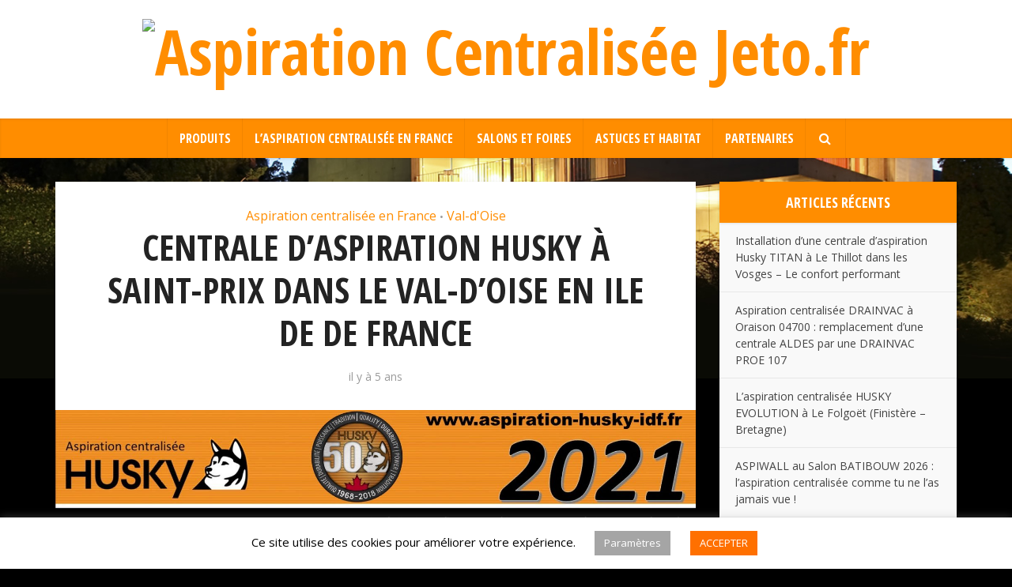

--- FILE ---
content_type: text/html; charset=UTF-8
request_url: https://www.blog-aspiration.fr/centrale-daspiration-husky-a-saint-prix-dans-le-val-doise-en-ile-de-de-france/15413
body_size: 16872
content:
<!DOCTYPE html>
<html lang="fr-FR" class="no-js no-svg">

<head>

<meta http-equiv="Content-Type" content="text/html; charset=UTF-8" />
<meta name="viewport" content="user-scalable=yes, width=device-width, initial-scale=1.0, maximum-scale=1, minimum-scale=1">
<link rel="profile" href="https://gmpg.org/xfn/11" />
<title>Centrale d&#8217;aspiration Husky à Saint-Prix dans le Val-d&#8217;Oise en Ile de De France &#8211; Aspiration Centralisée Jeto.fr</title>
<meta name='robots' content='max-image-preview:large' />
<link rel='dns-prefetch' href='//fonts.googleapis.com' />
<link rel="alternate" type="application/rss+xml" title="Aspiration Centralisée Jeto.fr &raquo; Flux" href="https://www.blog-aspiration.fr/feed" />
<link rel="alternate" type="application/rss+xml" title="Aspiration Centralisée Jeto.fr &raquo; Flux des commentaires" href="https://www.blog-aspiration.fr/comments/feed" />
<link rel="alternate" type="application/rss+xml" title="Aspiration Centralisée Jeto.fr &raquo; Centrale d&#8217;aspiration Husky à Saint-Prix dans le Val-d&#8217;Oise en Ile de De France Flux des commentaires" href="https://www.blog-aspiration.fr/centrale-daspiration-husky-a-saint-prix-dans-le-val-doise-en-ile-de-de-france/15413/feed" />
<link rel="alternate" title="oEmbed (JSON)" type="application/json+oembed" href="https://www.blog-aspiration.fr/wp-json/oembed/1.0/embed?url=https%3A%2F%2Fwww.blog-aspiration.fr%2Fcentrale-daspiration-husky-a-saint-prix-dans-le-val-doise-en-ile-de-de-france%2F15413" />
<link rel="alternate" title="oEmbed (XML)" type="text/xml+oembed" href="https://www.blog-aspiration.fr/wp-json/oembed/1.0/embed?url=https%3A%2F%2Fwww.blog-aspiration.fr%2Fcentrale-daspiration-husky-a-saint-prix-dans-le-val-doise-en-ile-de-de-france%2F15413&#038;format=xml" />
<style type="text/css" media="all">@font-face{font-family:'Open Sans';font-display:block;font-style:normal;font-weight:400;font-stretch:100%;font-display:swap;src:url(https://fonts.gstatic.com/s/opensans/v44/memSYaGs126MiZpBA-UvWbX2vVnXBbObj2OVZyOOSr4dVJWUgsjZ0B4taVIUwaEQbjB_mQ.woff2) format('woff2');unicode-range:U+0460-052F,U+1C80-1C8A,U+20B4,U+2DE0-2DFF,U+A640-A69F,U+FE2E-FE2F}@font-face{font-family:'Open Sans';font-display:block;font-style:normal;font-weight:400;font-stretch:100%;font-display:swap;src:url(https://fonts.gstatic.com/s/opensans/v44/memSYaGs126MiZpBA-UvWbX2vVnXBbObj2OVZyOOSr4dVJWUgsjZ0B4kaVIUwaEQbjB_mQ.woff2) format('woff2');unicode-range:U+0301,U+0400-045F,U+0490-0491,U+04B0-04B1,U+2116}@font-face{font-family:'Open Sans';font-display:block;font-style:normal;font-weight:400;font-stretch:100%;font-display:swap;src:url(https://fonts.gstatic.com/s/opensans/v44/memSYaGs126MiZpBA-UvWbX2vVnXBbObj2OVZyOOSr4dVJWUgsjZ0B4saVIUwaEQbjB_mQ.woff2) format('woff2');unicode-range:U+1F00-1FFF}@font-face{font-family:'Open Sans';font-display:block;font-style:normal;font-weight:400;font-stretch:100%;font-display:swap;src:url(https://fonts.gstatic.com/s/opensans/v44/memSYaGs126MiZpBA-UvWbX2vVnXBbObj2OVZyOOSr4dVJWUgsjZ0B4jaVIUwaEQbjB_mQ.woff2) format('woff2');unicode-range:U+0370-0377,U+037A-037F,U+0384-038A,U+038C,U+038E-03A1,U+03A3-03FF}@font-face{font-family:'Open Sans';font-display:block;font-style:normal;font-weight:400;font-stretch:100%;font-display:swap;src:url(https://fonts.gstatic.com/s/opensans/v44/memSYaGs126MiZpBA-UvWbX2vVnXBbObj2OVZyOOSr4dVJWUgsjZ0B4iaVIUwaEQbjB_mQ.woff2) format('woff2');unicode-range:U+0307-0308,U+0590-05FF,U+200C-2010,U+20AA,U+25CC,U+FB1D-FB4F}@font-face{font-family:'Open Sans';font-display:block;font-style:normal;font-weight:400;font-stretch:100%;font-display:swap;src:url(https://fonts.gstatic.com/s/opensans/v44/memSYaGs126MiZpBA-UvWbX2vVnXBbObj2OVZyOOSr4dVJWUgsjZ0B5caVIUwaEQbjB_mQ.woff2) format('woff2');unicode-range:U+0302-0303,U+0305,U+0307-0308,U+0310,U+0312,U+0315,U+031A,U+0326-0327,U+032C,U+032F-0330,U+0332-0333,U+0338,U+033A,U+0346,U+034D,U+0391-03A1,U+03A3-03A9,U+03B1-03C9,U+03D1,U+03D5-03D6,U+03F0-03F1,U+03F4-03F5,U+2016-2017,U+2034-2038,U+203C,U+2040,U+2043,U+2047,U+2050,U+2057,U+205F,U+2070-2071,U+2074-208E,U+2090-209C,U+20D0-20DC,U+20E1,U+20E5-20EF,U+2100-2112,U+2114-2115,U+2117-2121,U+2123-214F,U+2190,U+2192,U+2194-21AE,U+21B0-21E5,U+21F1-21F2,U+21F4-2211,U+2213-2214,U+2216-22FF,U+2308-230B,U+2310,U+2319,U+231C-2321,U+2336-237A,U+237C,U+2395,U+239B-23B7,U+23D0,U+23DC-23E1,U+2474-2475,U+25AF,U+25B3,U+25B7,U+25BD,U+25C1,U+25CA,U+25CC,U+25FB,U+266D-266F,U+27C0-27FF,U+2900-2AFF,U+2B0E-2B11,U+2B30-2B4C,U+2BFE,U+3030,U+FF5B,U+FF5D,U+1D400-1D7FF,U+1EE00-1EEFF}@font-face{font-family:'Open Sans';font-display:block;font-style:normal;font-weight:400;font-stretch:100%;font-display:swap;src:url(https://fonts.gstatic.com/s/opensans/v44/memSYaGs126MiZpBA-UvWbX2vVnXBbObj2OVZyOOSr4dVJWUgsjZ0B5OaVIUwaEQbjB_mQ.woff2) format('woff2');unicode-range:U+0001-000C,U+000E-001F,U+007F-009F,U+20DD-20E0,U+20E2-20E4,U+2150-218F,U+2190,U+2192,U+2194-2199,U+21AF,U+21E6-21F0,U+21F3,U+2218-2219,U+2299,U+22C4-22C6,U+2300-243F,U+2440-244A,U+2460-24FF,U+25A0-27BF,U+2800-28FF,U+2921-2922,U+2981,U+29BF,U+29EB,U+2B00-2BFF,U+4DC0-4DFF,U+FFF9-FFFB,U+10140-1018E,U+10190-1019C,U+101A0,U+101D0-101FD,U+102E0-102FB,U+10E60-10E7E,U+1D2C0-1D2D3,U+1D2E0-1D37F,U+1F000-1F0FF,U+1F100-1F1AD,U+1F1E6-1F1FF,U+1F30D-1F30F,U+1F315,U+1F31C,U+1F31E,U+1F320-1F32C,U+1F336,U+1F378,U+1F37D,U+1F382,U+1F393-1F39F,U+1F3A7-1F3A8,U+1F3AC-1F3AF,U+1F3C2,U+1F3C4-1F3C6,U+1F3CA-1F3CE,U+1F3D4-1F3E0,U+1F3ED,U+1F3F1-1F3F3,U+1F3F5-1F3F7,U+1F408,U+1F415,U+1F41F,U+1F426,U+1F43F,U+1F441-1F442,U+1F444,U+1F446-1F449,U+1F44C-1F44E,U+1F453,U+1F46A,U+1F47D,U+1F4A3,U+1F4B0,U+1F4B3,U+1F4B9,U+1F4BB,U+1F4BF,U+1F4C8-1F4CB,U+1F4D6,U+1F4DA,U+1F4DF,U+1F4E3-1F4E6,U+1F4EA-1F4ED,U+1F4F7,U+1F4F9-1F4FB,U+1F4FD-1F4FE,U+1F503,U+1F507-1F50B,U+1F50D,U+1F512-1F513,U+1F53E-1F54A,U+1F54F-1F5FA,U+1F610,U+1F650-1F67F,U+1F687,U+1F68D,U+1F691,U+1F694,U+1F698,U+1F6AD,U+1F6B2,U+1F6B9-1F6BA,U+1F6BC,U+1F6C6-1F6CF,U+1F6D3-1F6D7,U+1F6E0-1F6EA,U+1F6F0-1F6F3,U+1F6F7-1F6FC,U+1F700-1F7FF,U+1F800-1F80B,U+1F810-1F847,U+1F850-1F859,U+1F860-1F887,U+1F890-1F8AD,U+1F8B0-1F8BB,U+1F8C0-1F8C1,U+1F900-1F90B,U+1F93B,U+1F946,U+1F984,U+1F996,U+1F9E9,U+1FA00-1FA6F,U+1FA70-1FA7C,U+1FA80-1FA89,U+1FA8F-1FAC6,U+1FACE-1FADC,U+1FADF-1FAE9,U+1FAF0-1FAF8,U+1FB00-1FBFF}@font-face{font-family:'Open Sans';font-display:block;font-style:normal;font-weight:400;font-stretch:100%;font-display:swap;src:url(https://fonts.gstatic.com/s/opensans/v44/memSYaGs126MiZpBA-UvWbX2vVnXBbObj2OVZyOOSr4dVJWUgsjZ0B4vaVIUwaEQbjB_mQ.woff2) format('woff2');unicode-range:U+0102-0103,U+0110-0111,U+0128-0129,U+0168-0169,U+01A0-01A1,U+01AF-01B0,U+0300-0301,U+0303-0304,U+0308-0309,U+0323,U+0329,U+1EA0-1EF9,U+20AB}@font-face{font-family:'Open Sans';font-display:block;font-style:normal;font-weight:400;font-stretch:100%;font-display:swap;src:url(https://fonts.gstatic.com/s/opensans/v44/memSYaGs126MiZpBA-UvWbX2vVnXBbObj2OVZyOOSr4dVJWUgsjZ0B4uaVIUwaEQbjB_mQ.woff2) format('woff2');unicode-range:U+0100-02BA,U+02BD-02C5,U+02C7-02CC,U+02CE-02D7,U+02DD-02FF,U+0304,U+0308,U+0329,U+1D00-1DBF,U+1E00-1E9F,U+1EF2-1EFF,U+2020,U+20A0-20AB,U+20AD-20C0,U+2113,U+2C60-2C7F,U+A720-A7FF}@font-face{font-family:'Open Sans';font-display:block;font-style:normal;font-weight:400;font-stretch:100%;font-display:swap;src:url(https://fonts.gstatic.com/s/opensans/v44/memSYaGs126MiZpBA-UvWbX2vVnXBbObj2OVZyOOSr4dVJWUgsjZ0B4gaVIUwaEQbjA.woff2) format('woff2');unicode-range:U+0000-00FF,U+0131,U+0152-0153,U+02BB-02BC,U+02C6,U+02DA,U+02DC,U+0304,U+0308,U+0329,U+2000-206F,U+20AC,U+2122,U+2191,U+2193,U+2212,U+2215,U+FEFF,U+FFFD}@font-face{font-family:'Open Sans Condensed';font-display:block;font-style:normal;font-weight:700;font-display:swap;src:url(https://fonts.gstatic.com/s/opensanscondensed/v24/z7NFdQDnbTkabZAIOl9il_O6KJj73e7Ff0GmDujMR7eS2AopSg.woff2) format('woff2');unicode-range:U+0460-052F,U+1C80-1C8A,U+20B4,U+2DE0-2DFF,U+A640-A69F,U+FE2E-FE2F}@font-face{font-family:'Open Sans Condensed';font-display:block;font-style:normal;font-weight:700;font-display:swap;src:url(https://fonts.gstatic.com/s/opensanscondensed/v24/z7NFdQDnbTkabZAIOl9il_O6KJj73e7Ff0GmDuHMR7eS2AopSg.woff2) format('woff2');unicode-range:U+0301,U+0400-045F,U+0490-0491,U+04B0-04B1,U+2116}@font-face{font-family:'Open Sans Condensed';font-display:block;font-style:normal;font-weight:700;font-display:swap;src:url(https://fonts.gstatic.com/s/opensanscondensed/v24/z7NFdQDnbTkabZAIOl9il_O6KJj73e7Ff0GmDunMR7eS2AopSg.woff2) format('woff2');unicode-range:U+1F00-1FFF}@font-face{font-family:'Open Sans Condensed';font-display:block;font-style:normal;font-weight:700;font-display:swap;src:url(https://fonts.gstatic.com/s/opensanscondensed/v24/z7NFdQDnbTkabZAIOl9il_O6KJj73e7Ff0GmDubMR7eS2AopSg.woff2) format('woff2');unicode-range:U+0370-0377,U+037A-037F,U+0384-038A,U+038C,U+038E-03A1,U+03A3-03FF}@font-face{font-family:'Open Sans Condensed';font-display:block;font-style:normal;font-weight:700;font-display:swap;src:url(https://fonts.gstatic.com/s/opensanscondensed/v24/z7NFdQDnbTkabZAIOl9il_O6KJj73e7Ff0GmDurMR7eS2AopSg.woff2) format('woff2');unicode-range:U+0102-0103,U+0110-0111,U+0128-0129,U+0168-0169,U+01A0-01A1,U+01AF-01B0,U+0300-0301,U+0303-0304,U+0308-0309,U+0323,U+0329,U+1EA0-1EF9,U+20AB}@font-face{font-family:'Open Sans Condensed';font-display:block;font-style:normal;font-weight:700;font-display:swap;src:url(https://fonts.gstatic.com/s/opensanscondensed/v24/z7NFdQDnbTkabZAIOl9il_O6KJj73e7Ff0GmDuvMR7eS2AopSg.woff2) format('woff2');unicode-range:U+0100-02BA,U+02BD-02C5,U+02C7-02CC,U+02CE-02D7,U+02DD-02FF,U+0304,U+0308,U+0329,U+1D00-1DBF,U+1E00-1E9F,U+1EF2-1EFF,U+2020,U+20A0-20AB,U+20AD-20C0,U+2113,U+2C60-2C7F,U+A720-A7FF}@font-face{font-family:'Open Sans Condensed';font-display:block;font-style:normal;font-weight:700;font-display:swap;src:url(https://fonts.gstatic.com/s/opensanscondensed/v24/z7NFdQDnbTkabZAIOl9il_O6KJj73e7Ff0GmDuXMR7eS2Ao.woff2) format('woff2');unicode-range:U+0000-00FF,U+0131,U+0152-0153,U+02BB-02BC,U+02C6,U+02DA,U+02DC,U+0304,U+0308,U+0329,U+2000-206F,U+20AC,U+2122,U+2191,U+2193,U+2212,U+2215,U+FEFF,U+FFFD}</style>
<style id='wp-img-auto-sizes-contain-inline-css' type='text/css'>
img:is([sizes=auto i],[sizes^="auto," i]){contain-intrinsic-size:3000px 1500px}
/*# sourceURL=wp-img-auto-sizes-contain-inline-css */
</style>
<style id='wp-block-library-inline-css' type='text/css'>
:root{--wp-block-synced-color:#7a00df;--wp-block-synced-color--rgb:122,0,223;--wp-bound-block-color:var(--wp-block-synced-color);--wp-editor-canvas-background:#ddd;--wp-admin-theme-color:#007cba;--wp-admin-theme-color--rgb:0,124,186;--wp-admin-theme-color-darker-10:#006ba1;--wp-admin-theme-color-darker-10--rgb:0,107,160.5;--wp-admin-theme-color-darker-20:#005a87;--wp-admin-theme-color-darker-20--rgb:0,90,135;--wp-admin-border-width-focus:2px}@media (min-resolution:192dpi){:root{--wp-admin-border-width-focus:1.5px}}.wp-element-button{cursor:pointer}:root .has-very-light-gray-background-color{background-color:#eee}:root .has-very-dark-gray-background-color{background-color:#313131}:root .has-very-light-gray-color{color:#eee}:root .has-very-dark-gray-color{color:#313131}:root .has-vivid-green-cyan-to-vivid-cyan-blue-gradient-background{background:linear-gradient(135deg,#00d084,#0693e3)}:root .has-purple-crush-gradient-background{background:linear-gradient(135deg,#34e2e4,#4721fb 50%,#ab1dfe)}:root .has-hazy-dawn-gradient-background{background:linear-gradient(135deg,#faaca8,#dad0ec)}:root .has-subdued-olive-gradient-background{background:linear-gradient(135deg,#fafae1,#67a671)}:root .has-atomic-cream-gradient-background{background:linear-gradient(135deg,#fdd79a,#004a59)}:root .has-nightshade-gradient-background{background:linear-gradient(135deg,#330968,#31cdcf)}:root .has-midnight-gradient-background{background:linear-gradient(135deg,#020381,#2874fc)}:root{--wp--preset--font-size--normal:16px;--wp--preset--font-size--huge:42px}.has-regular-font-size{font-size:1em}.has-larger-font-size{font-size:2.625em}.has-normal-font-size{font-size:var(--wp--preset--font-size--normal)}.has-huge-font-size{font-size:var(--wp--preset--font-size--huge)}.has-text-align-center{text-align:center}.has-text-align-left{text-align:left}.has-text-align-right{text-align:right}.has-fit-text{white-space:nowrap!important}#end-resizable-editor-section{display:none}.aligncenter{clear:both}.items-justified-left{justify-content:flex-start}.items-justified-center{justify-content:center}.items-justified-right{justify-content:flex-end}.items-justified-space-between{justify-content:space-between}.screen-reader-text{border:0;clip-path:inset(50%);height:1px;margin:-1px;overflow:hidden;padding:0;position:absolute;width:1px;word-wrap:normal!important}.screen-reader-text:focus{background-color:#ddd;clip-path:none;color:#444;display:block;font-size:1em;height:auto;left:5px;line-height:normal;padding:15px 23px 14px;text-decoration:none;top:5px;width:auto;z-index:100000}html :where(.has-border-color){border-style:solid}html :where([style*=border-top-color]){border-top-style:solid}html :where([style*=border-right-color]){border-right-style:solid}html :where([style*=border-bottom-color]){border-bottom-style:solid}html :where([style*=border-left-color]){border-left-style:solid}html :where([style*=border-width]){border-style:solid}html :where([style*=border-top-width]){border-top-style:solid}html :where([style*=border-right-width]){border-right-style:solid}html :where([style*=border-bottom-width]){border-bottom-style:solid}html :where([style*=border-left-width]){border-left-style:solid}html :where(img[class*=wp-image-]){height:auto;max-width:100%}:where(figure){margin:0 0 1em}html :where(.is-position-sticky){--wp-admin--admin-bar--position-offset:var(--wp-admin--admin-bar--height,0px)}@media screen and (max-width:600px){html :where(.is-position-sticky){--wp-admin--admin-bar--position-offset:0px}}

/*# sourceURL=wp-block-library-inline-css */
</style><style id='global-styles-inline-css' type='text/css'>
:root{--wp--preset--aspect-ratio--square: 1;--wp--preset--aspect-ratio--4-3: 4/3;--wp--preset--aspect-ratio--3-4: 3/4;--wp--preset--aspect-ratio--3-2: 3/2;--wp--preset--aspect-ratio--2-3: 2/3;--wp--preset--aspect-ratio--16-9: 16/9;--wp--preset--aspect-ratio--9-16: 9/16;--wp--preset--color--black: #000000;--wp--preset--color--cyan-bluish-gray: #abb8c3;--wp--preset--color--white: #ffffff;--wp--preset--color--pale-pink: #f78da7;--wp--preset--color--vivid-red: #cf2e2e;--wp--preset--color--luminous-vivid-orange: #ff6900;--wp--preset--color--luminous-vivid-amber: #fcb900;--wp--preset--color--light-green-cyan: #7bdcb5;--wp--preset--color--vivid-green-cyan: #00d084;--wp--preset--color--pale-cyan-blue: #8ed1fc;--wp--preset--color--vivid-cyan-blue: #0693e3;--wp--preset--color--vivid-purple: #9b51e0;--wp--preset--color--vce-acc: #ff8d00;--wp--preset--color--vce-meta: #9b9b9b;--wp--preset--color--vce-txt: #444444;--wp--preset--color--vce-bg: #ffffff;--wp--preset--color--vce-cat-0: ;--wp--preset--gradient--vivid-cyan-blue-to-vivid-purple: linear-gradient(135deg,rgb(6,147,227) 0%,rgb(155,81,224) 100%);--wp--preset--gradient--light-green-cyan-to-vivid-green-cyan: linear-gradient(135deg,rgb(122,220,180) 0%,rgb(0,208,130) 100%);--wp--preset--gradient--luminous-vivid-amber-to-luminous-vivid-orange: linear-gradient(135deg,rgb(252,185,0) 0%,rgb(255,105,0) 100%);--wp--preset--gradient--luminous-vivid-orange-to-vivid-red: linear-gradient(135deg,rgb(255,105,0) 0%,rgb(207,46,46) 100%);--wp--preset--gradient--very-light-gray-to-cyan-bluish-gray: linear-gradient(135deg,rgb(238,238,238) 0%,rgb(169,184,195) 100%);--wp--preset--gradient--cool-to-warm-spectrum: linear-gradient(135deg,rgb(74,234,220) 0%,rgb(151,120,209) 20%,rgb(207,42,186) 40%,rgb(238,44,130) 60%,rgb(251,105,98) 80%,rgb(254,248,76) 100%);--wp--preset--gradient--blush-light-purple: linear-gradient(135deg,rgb(255,206,236) 0%,rgb(152,150,240) 100%);--wp--preset--gradient--blush-bordeaux: linear-gradient(135deg,rgb(254,205,165) 0%,rgb(254,45,45) 50%,rgb(107,0,62) 100%);--wp--preset--gradient--luminous-dusk: linear-gradient(135deg,rgb(255,203,112) 0%,rgb(199,81,192) 50%,rgb(65,88,208) 100%);--wp--preset--gradient--pale-ocean: linear-gradient(135deg,rgb(255,245,203) 0%,rgb(182,227,212) 50%,rgb(51,167,181) 100%);--wp--preset--gradient--electric-grass: linear-gradient(135deg,rgb(202,248,128) 0%,rgb(113,206,126) 100%);--wp--preset--gradient--midnight: linear-gradient(135deg,rgb(2,3,129) 0%,rgb(40,116,252) 100%);--wp--preset--font-size--small: 13px;--wp--preset--font-size--medium: 20px;--wp--preset--font-size--large: 21px;--wp--preset--font-size--x-large: 42px;--wp--preset--font-size--normal: 16px;--wp--preset--font-size--huge: 28px;--wp--preset--spacing--20: 0.44rem;--wp--preset--spacing--30: 0.67rem;--wp--preset--spacing--40: 1rem;--wp--preset--spacing--50: 1.5rem;--wp--preset--spacing--60: 2.25rem;--wp--preset--spacing--70: 3.38rem;--wp--preset--spacing--80: 5.06rem;--wp--preset--shadow--natural: 6px 6px 9px rgba(0, 0, 0, 0.2);--wp--preset--shadow--deep: 12px 12px 50px rgba(0, 0, 0, 0.4);--wp--preset--shadow--sharp: 6px 6px 0px rgba(0, 0, 0, 0.2);--wp--preset--shadow--outlined: 6px 6px 0px -3px rgb(255, 255, 255), 6px 6px rgb(0, 0, 0);--wp--preset--shadow--crisp: 6px 6px 0px rgb(0, 0, 0);}:where(.is-layout-flex){gap: 0.5em;}:where(.is-layout-grid){gap: 0.5em;}body .is-layout-flex{display: flex;}.is-layout-flex{flex-wrap: wrap;align-items: center;}.is-layout-flex > :is(*, div){margin: 0;}body .is-layout-grid{display: grid;}.is-layout-grid > :is(*, div){margin: 0;}:where(.wp-block-columns.is-layout-flex){gap: 2em;}:where(.wp-block-columns.is-layout-grid){gap: 2em;}:where(.wp-block-post-template.is-layout-flex){gap: 1.25em;}:where(.wp-block-post-template.is-layout-grid){gap: 1.25em;}.has-black-color{color: var(--wp--preset--color--black) !important;}.has-cyan-bluish-gray-color{color: var(--wp--preset--color--cyan-bluish-gray) !important;}.has-white-color{color: var(--wp--preset--color--white) !important;}.has-pale-pink-color{color: var(--wp--preset--color--pale-pink) !important;}.has-vivid-red-color{color: var(--wp--preset--color--vivid-red) !important;}.has-luminous-vivid-orange-color{color: var(--wp--preset--color--luminous-vivid-orange) !important;}.has-luminous-vivid-amber-color{color: var(--wp--preset--color--luminous-vivid-amber) !important;}.has-light-green-cyan-color{color: var(--wp--preset--color--light-green-cyan) !important;}.has-vivid-green-cyan-color{color: var(--wp--preset--color--vivid-green-cyan) !important;}.has-pale-cyan-blue-color{color: var(--wp--preset--color--pale-cyan-blue) !important;}.has-vivid-cyan-blue-color{color: var(--wp--preset--color--vivid-cyan-blue) !important;}.has-vivid-purple-color{color: var(--wp--preset--color--vivid-purple) !important;}.has-black-background-color{background-color: var(--wp--preset--color--black) !important;}.has-cyan-bluish-gray-background-color{background-color: var(--wp--preset--color--cyan-bluish-gray) !important;}.has-white-background-color{background-color: var(--wp--preset--color--white) !important;}.has-pale-pink-background-color{background-color: var(--wp--preset--color--pale-pink) !important;}.has-vivid-red-background-color{background-color: var(--wp--preset--color--vivid-red) !important;}.has-luminous-vivid-orange-background-color{background-color: var(--wp--preset--color--luminous-vivid-orange) !important;}.has-luminous-vivid-amber-background-color{background-color: var(--wp--preset--color--luminous-vivid-amber) !important;}.has-light-green-cyan-background-color{background-color: var(--wp--preset--color--light-green-cyan) !important;}.has-vivid-green-cyan-background-color{background-color: var(--wp--preset--color--vivid-green-cyan) !important;}.has-pale-cyan-blue-background-color{background-color: var(--wp--preset--color--pale-cyan-blue) !important;}.has-vivid-cyan-blue-background-color{background-color: var(--wp--preset--color--vivid-cyan-blue) !important;}.has-vivid-purple-background-color{background-color: var(--wp--preset--color--vivid-purple) !important;}.has-black-border-color{border-color: var(--wp--preset--color--black) !important;}.has-cyan-bluish-gray-border-color{border-color: var(--wp--preset--color--cyan-bluish-gray) !important;}.has-white-border-color{border-color: var(--wp--preset--color--white) !important;}.has-pale-pink-border-color{border-color: var(--wp--preset--color--pale-pink) !important;}.has-vivid-red-border-color{border-color: var(--wp--preset--color--vivid-red) !important;}.has-luminous-vivid-orange-border-color{border-color: var(--wp--preset--color--luminous-vivid-orange) !important;}.has-luminous-vivid-amber-border-color{border-color: var(--wp--preset--color--luminous-vivid-amber) !important;}.has-light-green-cyan-border-color{border-color: var(--wp--preset--color--light-green-cyan) !important;}.has-vivid-green-cyan-border-color{border-color: var(--wp--preset--color--vivid-green-cyan) !important;}.has-pale-cyan-blue-border-color{border-color: var(--wp--preset--color--pale-cyan-blue) !important;}.has-vivid-cyan-blue-border-color{border-color: var(--wp--preset--color--vivid-cyan-blue) !important;}.has-vivid-purple-border-color{border-color: var(--wp--preset--color--vivid-purple) !important;}.has-vivid-cyan-blue-to-vivid-purple-gradient-background{background: var(--wp--preset--gradient--vivid-cyan-blue-to-vivid-purple) !important;}.has-light-green-cyan-to-vivid-green-cyan-gradient-background{background: var(--wp--preset--gradient--light-green-cyan-to-vivid-green-cyan) !important;}.has-luminous-vivid-amber-to-luminous-vivid-orange-gradient-background{background: var(--wp--preset--gradient--luminous-vivid-amber-to-luminous-vivid-orange) !important;}.has-luminous-vivid-orange-to-vivid-red-gradient-background{background: var(--wp--preset--gradient--luminous-vivid-orange-to-vivid-red) !important;}.has-very-light-gray-to-cyan-bluish-gray-gradient-background{background: var(--wp--preset--gradient--very-light-gray-to-cyan-bluish-gray) !important;}.has-cool-to-warm-spectrum-gradient-background{background: var(--wp--preset--gradient--cool-to-warm-spectrum) !important;}.has-blush-light-purple-gradient-background{background: var(--wp--preset--gradient--blush-light-purple) !important;}.has-blush-bordeaux-gradient-background{background: var(--wp--preset--gradient--blush-bordeaux) !important;}.has-luminous-dusk-gradient-background{background: var(--wp--preset--gradient--luminous-dusk) !important;}.has-pale-ocean-gradient-background{background: var(--wp--preset--gradient--pale-ocean) !important;}.has-electric-grass-gradient-background{background: var(--wp--preset--gradient--electric-grass) !important;}.has-midnight-gradient-background{background: var(--wp--preset--gradient--midnight) !important;}.has-small-font-size{font-size: var(--wp--preset--font-size--small) !important;}.has-medium-font-size{font-size: var(--wp--preset--font-size--medium) !important;}.has-large-font-size{font-size: var(--wp--preset--font-size--large) !important;}.has-x-large-font-size{font-size: var(--wp--preset--font-size--x-large) !important;}
/*# sourceURL=global-styles-inline-css */
</style>

<style id='classic-theme-styles-inline-css' type='text/css'>
/*! This file is auto-generated */
.wp-block-button__link{color:#fff;background-color:#32373c;border-radius:9999px;box-shadow:none;text-decoration:none;padding:calc(.667em + 2px) calc(1.333em + 2px);font-size:1.125em}.wp-block-file__button{background:#32373c;color:#fff;text-decoration:none}
/*# sourceURL=/wp-includes/css/classic-themes.min.css */
</style>
<link rel='stylesheet' id='wpo_min-header-0-css' href='https://www.blog-aspiration.fr/contents/cache/wpo-minify/1768468605/assets/wpo-minify-header-f9e22866.min.css' type='text/css' media='all' />
<script type="text/javascript" id="wpo_min-header-0-js-extra">
/* <![CDATA[ */
var Cli_Data = {"nn_cookie_ids":[],"cookielist":[],"non_necessary_cookies":[],"ccpaEnabled":"","ccpaRegionBased":"","ccpaBarEnabled":"","strictlyEnabled":["necessary","obligatoire"],"ccpaType":"gdpr","js_blocking":"","custom_integration":"","triggerDomRefresh":"","secure_cookies":""};
var cli_cookiebar_settings = {"animate_speed_hide":"500","animate_speed_show":"500","background":"#FFF","border":"#b1a6a6c2","border_on":"","button_1_button_colour":"#ff7000","button_1_button_hover":"#cc5a00","button_1_link_colour":"#fff","button_1_as_button":"1","button_1_new_win":"","button_2_button_colour":"#333","button_2_button_hover":"#292929","button_2_link_colour":"#444","button_2_as_button":"","button_2_hidebar":"","button_3_button_colour":"#000","button_3_button_hover":"#000000","button_3_link_colour":"#fff","button_3_as_button":"1","button_3_new_win":"","button_4_button_colour":"#a5a5a5","button_4_button_hover":"#848484","button_4_link_colour":"#ffffff","button_4_as_button":"1","button_7_button_colour":"#ff7000","button_7_button_hover":"#cc5a00","button_7_link_colour":"#fff","button_7_as_button":"1","button_7_new_win":"","font_family":"inherit","header_fix":"","notify_animate_hide":"1","notify_animate_show":"","notify_div_id":"#cookie-law-info-bar","notify_position_horizontal":"right","notify_position_vertical":"bottom","scroll_close":"","scroll_close_reload":"","accept_close_reload":"","reject_close_reload":"","showagain_tab":"1","showagain_background":"#fff","showagain_border":"#000","showagain_div_id":"#cookie-law-info-again","showagain_x_position":"100px","text":"#000","show_once_yn":"","show_once":"10000","logging_on":"","as_popup":"","popup_overlay":"1","bar_heading_text":"","cookie_bar_as":"banner","popup_showagain_position":"bottom-right","widget_position":"left"};
var log_object = {"ajax_url":"https://www.blog-aspiration.fr/wp-admin/admin-ajax.php"};
//# sourceURL=wpo_min-header-0-js-extra
/* ]]> */
</script>
<script defer type="text/javascript" src="https://www.blog-aspiration.fr/contents/cache/wpo-minify/1768468605/assets/wpo-minify-header-58ba16bb.min.js" id="wpo_min-header-0-js"></script>
<link rel="https://api.w.org/" href="https://www.blog-aspiration.fr/wp-json/" /><link rel="alternate" title="JSON" type="application/json" href="https://www.blog-aspiration.fr/wp-json/wp/v2/posts/15413" /><link rel="EditURI" type="application/rsd+xml" title="RSD" href="https://www.blog-aspiration.fr/xmlrpc.php?rsd" />
<meta name="generator" content="WordPress 6.9" />
<link rel="canonical" href="https://www.blog-aspiration.fr/centrale-daspiration-husky-a-saint-prix-dans-le-val-doise-en-ile-de-de-france/15413" />
<link rel='shortlink' href='https://www.blog-aspiration.fr/?p=15413' />
<meta name="generator" content="Redux 4.5.9" /><link rel="icon" href="https://www.blog-aspiration.fr/contents/uploads/2022/02/logo-jeto-150x101.png" sizes="32x32" />
<link rel="icon" href="https://www.blog-aspiration.fr/contents/uploads/2022/02/logo-jeto.png" sizes="192x192" />
<link rel="apple-touch-icon" href="https://www.blog-aspiration.fr/contents/uploads/2022/02/logo-jeto.png" />
<meta name="msapplication-TileImage" content="https://www.blog-aspiration.fr/contents/uploads/2022/02/logo-jeto.png" />
		<style type="text/css" id="wp-custom-css">
			.img-wrp img,
.vce-lay-c img{
	max-height:370px;
}

.meta-image{
	position:relative;
}

.meta-image .date{
	position:absolute;
	bottom:0;
	left:0;
	padding:15px;
	color:#FFF;
	background:#ff8d00;
	text-align:center;
	width:80px;
	line-height:1.3em;
}

.date_expo{
	background:#ff8d00;
	color:#FFF;
	padding:5px 15px;
	margin-bottom:15px;
}
.widget_categories .children{
	display:none;
}		</style>
		</head>

<body class="wp-singular post-template-default single single-post postid-15413 single-format-standard wp-embed-responsive wp-theme-voice vce-sid-right voice-v_2_9_9">

<div id="vce-main">

<header id="header" class="main-header">
<div class="container header-1-wrapper header-main-area">	
		<div class="vce-res-nav">
	<a class="vce-responsive-nav" href="#sidr-main"><i class="fa fa-bars"></i></a>
</div>
<div class="site-branding">
	<span class="site-title"><a href="https://www.blog-aspiration.fr/" rel="home" class="has-logo"><picture class="vce-logo"><source media="(min-width: 1024px)" srcset="http://www.blog-aspiration.fr/contents/uploads/2022/02/logo-jeto.png"><source srcset="http://www.blog-aspiration.fr/contents/uploads/2022/02/logo-jeto.png"><img src="http://www.blog-aspiration.fr/contents/uploads/2022/02/logo-jeto.png" alt="Aspiration Centralisée Jeto.fr"></picture></a></span></div></div>

<div class="header-bottom-wrapper">
	<div class="container">
		<nav id="site-navigation" class="main-navigation" role="navigation">
	<ul id="vce_main_navigation_menu" class="nav-menu"><li id="menu-item-7034" class="menu-item menu-item-type-taxonomy menu-item-object-category menu-item-7034"><a href="https://www.blog-aspiration.fr/category/nouveautes-centrales-aspiration">Produits</a><li id="menu-item-13" class="menu-item menu-item-type-taxonomy menu-item-object-category current-post-ancestor current-menu-parent current-post-parent menu-item-13"><a href="https://www.blog-aspiration.fr/category/laspiration-centralisee-en-france">L&#8217;aspiration centralisée en France</a><li id="menu-item-7033" class="menu-item menu-item-type-taxonomy menu-item-object-category menu-item-7033"><a href="https://www.blog-aspiration.fr/category/salons-et-foires">Salons et Foires</a><li id="menu-item-12" class="menu-item menu-item-type-taxonomy menu-item-object-category menu-item-12"><a href="https://www.blog-aspiration.fr/category/astuces-et-habitat">Astuces et habitat</a><li id="menu-item-7670" class="menu-item menu-item-type-taxonomy menu-item-object-category menu-item-7670"><a href="https://www.blog-aspiration.fr/category/partenaires-aspiration-centralisee">Partenaires</a><li class="search-header-wrap"><a class="search_header" href="javascript:void(0)"><i class="fa fa-search"></i></a><ul class="search-header-form-ul"><li><form class="vce-search-form" action="https://www.blog-aspiration.fr/" method="get">
	<input name="s" class="vce-search-input" size="20" type="text" value="Tapez votre recherche..." onfocus="(this.value == 'Tapez votre recherche...') && (this.value = '')" onblur="(this.value == '') && (this.value = 'Tapez votre recherche...')" placeholder="Tapez votre recherche..." />
		<button type="submit" class="vce-search-submit"><i class="fa fa-search"></i></button> 
</form></li></ul></li></ul></nav>	</div>
</div></header>

	<div id="sticky_header" class="header-sticky">
	<div class="container">
		<div class="vce-res-nav">
	<a class="vce-responsive-nav" href="#sidr-main"><i class="fa fa-bars"></i></a>
</div>
<div class="site-branding">
	<span class="site-title"><a href="https://www.blog-aspiration.fr/" rel="home" class="has-logo"><picture class="vce-logo"><source media="(min-width: 1024px)" srcset="http://www.blog-aspiration.fr/contents/uploads/2022/02/logo-jeto.png"><source srcset="http://www.blog-aspiration.fr/contents/uploads/2022/02/logo-jeto.png"><img src="http://www.blog-aspiration.fr/contents/uploads/2022/02/logo-jeto.png" alt="Aspiration Centralisée Jeto.fr"></picture></a></span></div>		<nav id="site-navigation" class="main-navigation" role="navigation">
		<ul id="vce_main_navigation_menu" class="nav-menu"><li class="menu-item menu-item-type-taxonomy menu-item-object-category menu-item-7034"><a href="https://www.blog-aspiration.fr/category/nouveautes-centrales-aspiration">Produits</a><li class="menu-item menu-item-type-taxonomy menu-item-object-category current-post-ancestor current-menu-parent current-post-parent menu-item-13"><a href="https://www.blog-aspiration.fr/category/laspiration-centralisee-en-france">L&#8217;aspiration centralisée en France</a><li class="menu-item menu-item-type-taxonomy menu-item-object-category menu-item-7033"><a href="https://www.blog-aspiration.fr/category/salons-et-foires">Salons et Foires</a><li class="menu-item menu-item-type-taxonomy menu-item-object-category menu-item-12"><a href="https://www.blog-aspiration.fr/category/astuces-et-habitat">Astuces et habitat</a><li class="menu-item menu-item-type-taxonomy menu-item-object-category menu-item-7670"><a href="https://www.blog-aspiration.fr/category/partenaires-aspiration-centralisee">Partenaires</a><li class="search-header-wrap"><a class="search_header" href="javascript:void(0)"><i class="fa fa-search"></i></a><ul class="search-header-form-ul"><li><form class="vce-search-form" action="https://www.blog-aspiration.fr/" method="get">
	<input name="s" class="vce-search-input" size="20" type="text" value="Tapez votre recherche..." onfocus="(this.value == 'Tapez votre recherche...') && (this.value = '')" onblur="(this.value == '') && (this.value = 'Tapez votre recherche...')" placeholder="Tapez votre recherche..." />
		<button type="submit" class="vce-search-submit"><i class="fa fa-search"></i></button> 
</form></li></ul></li></ul></nav>	</div>
</div>
<div id="main-wrapper">





<div id="content" class="container site-content vce-sid-right">
	
			
	<div id="primary" class="vce-main-content">

		<main id="main" class="main-box main-box-single">

		
			<article id="post-15413" class="vce-single post-15413 post type-post status-publish format-standard has-post-thumbnail hentry category-laspiration-centralisee-en-france category-val-doise tag-flexible-aspirateur tag-pieces-aspirateur tag-sac-type-husky tag-filtre-type-husky tag-aspirateur-val-doise tag-aspirateur-eau-et-poussiere tag-hide-a-hose tag-flexible-retractable tag-devis-aspiration-centralisee tag-prix-aspirateur tag-brosse-aspirateur tag-prise-aspiration tag-retraflex tag-husky tag-centrale-daspiration tag-devis-aspirateur tag-aspiration-centralisee-2 tag-aspirateur">
				<header class="entry-header">
							<span class="meta-category"><a href="https://www.blog-aspiration.fr/category/laspiration-centralisee-en-france" class="category-3">Aspiration centralisée en France</a> <span>&bull;</span> <a href="https://www.blog-aspiration.fr/category/husky-en-france/val-doise" class="category-230">Val-d'Oise</a></span>
			
			<h1 class="entry-title">Centrale d&#8217;aspiration Husky à Saint-Prix dans le Val-d&#8217;Oise en Ile de De France</h1>
						<div class="entry-meta"><div class="meta-item date"><span class="updated">il y à 5 ans</span></div></div>
		</header>
	
	
	
					
			 	
			 	<div class="meta-image">
					<img width="2560" height="2547" src="https://www.blog-aspiration.fr/contents/uploads/2021/04/centrale-aspiration-husky-saint-prix-95390-val-d-oise-ile-de-france-scaled.jpg" class="attachment-vce-lay-a size-vce-lay-a wp-post-image" alt="" decoding="async" fetchpriority="high" srcset="https://www.blog-aspiration.fr/contents/uploads/2021/04/centrale-aspiration-husky-saint-prix-95390-val-d-oise-ile-de-france-scaled.jpg 2560w, https://www.blog-aspiration.fr/contents/uploads/2021/04/centrale-aspiration-husky-saint-prix-95390-val-d-oise-ile-de-france-scaled-300x298.jpg 300w, https://www.blog-aspiration.fr/contents/uploads/2021/04/centrale-aspiration-husky-saint-prix-95390-val-d-oise-ile-de-france-scaled-1024x1019.jpg 1024w, https://www.blog-aspiration.fr/contents/uploads/2021/04/centrale-aspiration-husky-saint-prix-95390-val-d-oise-ile-de-france-scaled-150x150.jpg 150w, https://www.blog-aspiration.fr/contents/uploads/2021/04/centrale-aspiration-husky-saint-prix-95390-val-d-oise-ile-de-france-scaled-768x764.jpg 768w, https://www.blog-aspiration.fr/contents/uploads/2021/04/centrale-aspiration-husky-saint-prix-95390-val-d-oise-ile-de-france-scaled-1536x1528.jpg 1536w, https://www.blog-aspiration.fr/contents/uploads/2021/04/centrale-aspiration-husky-saint-prix-95390-val-d-oise-ile-de-france-scaled-2048x2038.jpg 2048w" sizes="(max-width: 2560px) 100vw, 2560px" />
									</div>

				
					
	    
		
	<div class="entry-content">
		<p>Intervention de la société <a href="https://www.aspiration-husky-idf.fr/presentation/distributeur-aspiration-centralisee-ile-de-france">Aspiration Centralisée IDF</a> dans une maison existante située à <a href="https://www.saintprix.fr/">Saint-Prix 95390</a> dans le département du <a href="https://www.valdoise.fr/">Val-d’Oise</a>, en région <a href="https://www.iledefrance.fr/">Île-de-France</a>. Cette maison était équipée d’un système d’<a href="https://www.aspiration-husky-idf.fr/catalogue">aspiration centralisée</a> depuis plus de 20 ans, les clients ont opté pour le remplaçant de celle-ci avec un <a href="https://www.aspiration-husky-idf.fr/catalogue/p/aspiration-centralisee-husky-whisper2-poussiere-sans-sac-silencieux">modèle Husky Whisper²</a>.</p>
<p>Le modèle <a href="https://www.huskyfrance.com/catalogue-aspiration-centralisee-husky/p/aspiration-centralisee-husky-whisper2-poussiere-sans-sac-silencieux">Husky Whisper²</a> un système d’<a href="https://www.aspiration-centralisee-husky.fr/aspiration-centralisee/">aspiration centralisé</a> performant et ultra-silencieux, le meilleur de la technologie pour répondre aux exigences de notre temps ! Équipé d’un moteur by-pass avec démarrage et arrêt temporisé, d’une puissance d’aspiration de 3977 mm de dépression pour seulement 62 décibels, diode de contrôle, cuve de 34 litres, hybride et <a href="https://www.plus-que-pro.shop/?post_type=product&amp;s=Husky">filtre</a> traité <a href="https://www.huskyfrance.com/aspiration-centralisee/entretien">SILPURE</a> et lavable en machine à laver, ce modèle est couvert d’une garantie de 25 ans par le manufacturier des <a href="https://www.aspiration-centralisee-husky.fr/">produits Husky</a>.</p>
<p style="text-align: center;"><span style="color: #000000;"><strong>Aspiration Centralisée Île De France</strong></span></p>
<p style="text-align: center;"><span style="color: #000000;"><strong>Votre spécialiste aspiration centralisée</strong></span></p>
<p style="text-align: center;"><strong><a href="http://www.aspiration-husky-idf.fr"><span style="color: #0000ff;">www.aspiration-husky-idf.fr</span></a></strong></p>
<p style="text-align: center;"><span style="color: #0000ff;"><strong><a style="color: #0000ff;" href="https://consommable.huskyfrance.com/">consommable.huskyfrance.com</a></strong></span></p>
<p><a href="https://www.facebook.com/aspihusky.idf"><img decoding="async" class="aligncenter  wp-image-14871" src="http://www.blog-aspiration.fr/contents/uploads/2020/10/logo-site-facebook.jpg" alt="" width="270" height="90" srcset="https://www.blog-aspiration.fr/contents/uploads/2020/10/logo-site-facebook.jpg 567w, https://www.blog-aspiration.fr/contents/uploads/2020/10/logo-site-facebook-300x100.jpg 300w" sizes="(max-width: 270px) 100vw, 270px" /></a><a href="https://www.aspiration-centralisee-husky.fr/avis-clients/"><img decoding="async" class="aligncenter  wp-image-15128" src="http://www.blog-aspiration.fr/contents/uploads/2021/01/logo-plusquepro.png" alt="" width="242" height="106" srcset="https://www.blog-aspiration.fr/contents/uploads/2021/01/logo-plusquepro.png 417w, https://www.blog-aspiration.fr/contents/uploads/2021/01/logo-plusquepro-300x132.png 300w" sizes="(max-width: 242px) 100vw, 242px" /></a></p>
	</div>

	
			<footer class="entry-footer">
			<div class="meta-tags">
				<a href="https://www.blog-aspiration.fr/tag/flexible-aspirateur" rel="tag">flexible aspirateur</a> <a href="https://www.blog-aspiration.fr/tag/pieces-aspirateur" rel="tag">pièces aspirateur</a> <a href="https://www.blog-aspiration.fr/tag/sac-type-husky" rel="tag">sac type husky</a> <a href="https://www.blog-aspiration.fr/tag/filtre-type-husky" rel="tag">filtre type husky</a> <a href="https://www.blog-aspiration.fr/tag/aspirateur-val-doise" rel="tag">aspirateur Val D’Oise</a> <a href="https://www.blog-aspiration.fr/tag/aspirateur-eau-et-poussiere" rel="tag">aspirateur eau et poussière</a> <a href="https://www.blog-aspiration.fr/tag/hide-a-hose" rel="tag">Hide-A-Hose</a> <a href="https://www.blog-aspiration.fr/tag/flexible-retractable" rel="tag">flexible retractable</a> <a href="https://www.blog-aspiration.fr/tag/devis-aspiration-centralisee" rel="tag">devis aspiration centralisée</a> <a href="https://www.blog-aspiration.fr/tag/prix-aspirateur" rel="tag">prix aspirateur</a> <a href="https://www.blog-aspiration.fr/tag/brosse-aspirateur" rel="tag">brosse aspirateur</a> <a href="https://www.blog-aspiration.fr/tag/prise-aspiration" rel="tag">prise aspiration</a> <a href="https://www.blog-aspiration.fr/tag/retraflex" rel="tag">Retraflex</a> <a href="https://www.blog-aspiration.fr/tag/husky" rel="tag">husky</a> <a href="https://www.blog-aspiration.fr/tag/centrale-daspiration" rel="tag">centrale d'aspiration</a> <a href="https://www.blog-aspiration.fr/tag/devis-aspirateur" rel="tag">devis aspirateur</a> <a href="https://www.blog-aspiration.fr/tag/aspiration-centralisee-2" rel="tag">aspiration centralisée</a> <a href="https://www.blog-aspiration.fr/tag/aspirateur" rel="tag">aspirateur</a>			</div>
		</footer>
	
		  	

	<div class="vce-share-bar">
		<ul class="vce-share-items">
			<div class="meks_ess rounded no-labels solid "><a href="#" class="meks_ess-item socicon-facebook" data-url="http://www.facebook.com/sharer/sharer.php?u=https%3A%2F%2Fwww.blog-aspiration.fr%2Fcentrale-daspiration-husky-a-saint-prix-dans-le-val-doise-en-ile-de-de-france%2F15413&amp;t=Centrale%20d%E2%80%99aspiration%20Husky%20%C3%A0%20Saint-Prix%20dans%20le%20Val-d%E2%80%99Oise%20en%20Ile%20de%20De%20France"><span>Facebook</span></a><a href="#" class="meks_ess-item socicon-twitter" data-url="http://twitter.com/intent/tweet?url=https%3A%2F%2Fwww.blog-aspiration.fr%2Fcentrale-daspiration-husky-a-saint-prix-dans-le-val-doise-en-ile-de-de-france%2F15413&amp;text=Centrale%20d%E2%80%99aspiration%20Husky%20%C3%A0%20Saint-Prix%20dans%20le%20Val-d%E2%80%99Oise%20en%20Ile%20de%20De%20France"><span>X</span></a><a href="#" class="meks_ess-item socicon-pinterest" data-url="http://pinterest.com/pin/create/button/?url=https%3A%2F%2Fwww.blog-aspiration.fr%2Fcentrale-daspiration-husky-a-saint-prix-dans-le-val-doise-en-ile-de-de-france%2F15413&amp;media=https%3A%2F%2Fwww.blog-aspiration.fr%2Fcontents%2Fuploads%2F2021%2F04%2Fcentrale-aspiration-husky-saint-prix-95390-val-d-oise-ile-de-france-scaled.jpg&amp;description=Centrale%20d%E2%80%99aspiration%20Husky%20%C3%A0%20Saint-Prix%20dans%20le%20Val-d%E2%80%99Oise%20en%20Ile%20de%20De%20France"><span>Pinterest</span></a><a href="#" class="meks_ess-item socicon-linkedin" data-url="https://www.linkedin.com/cws/share?url=https%3A%2F%2Fwww.blog-aspiration.fr%2Fcentrale-daspiration-husky-a-saint-prix-dans-le-val-doise-en-ile-de-de-france%2F15413"><span>LinkedIn</span></a></div>		</ul>
	</div>

	
	 
</article>
		
					<nav class="prev-next-nav">
			
		<div class="vce-prev-link">
			<a href="https://www.blog-aspiration.fr/laspiration-centralisee-husky-a-colmar-en-alsace/15416" rel="next"><span class="img-wrp"><img width="375" height="370" src="https://www.blog-aspiration.fr/contents/uploads/2021/04/centrale-aspiration-husky-colmar-68000-alsace-haut-rhin-grand-est-scaled-375x370.jpg" class="attachment-vce-lay-b size-vce-lay-b wp-post-image" alt="" loading="lazy" /><span class="vce-pn-ico"><i class="fa fa fa-chevron-left"></i></span></span><span class="vce-prev-next-link">L’aspiration centralisée Husky à Colmar en Alsace</span></a>		</div>

		
			
		<div class="vce-next-link">
			<a href="https://www.blog-aspiration.fr/centrale-daspiration-husky-a-saint-marcel-les-valence-dans-la-drome/15410" rel="prev"><span class="img-wrp"><img width="375" height="370" src="https://www.blog-aspiration.fr/contents/uploads/2021/04/aspiration-centralisee-husky-saint-marcel-les-valence-26320-drome-scaled-375x370.jpg" class="attachment-vce-lay-b size-vce-lay-b wp-post-image" alt="" loading="lazy" /><span class="vce-pn-ico"><i class="fa fa fa-chevron-right"></i></span></span><span class="vce-prev-next-link">Centrale d’aspiration Husky à Saint-Marcel-lès-Valence dans la Drôme</span></a>		</div>	
	</nav>		
		</main>

		
					
	
	<div class="main-box vce-related-box">

	<h3 class="main-box-title">Vous aimeriez aussi</h3>
	
	<div class="main-box-inside">

					<article class="vce-post vce-lay-c post-20157 post type-post status-publish format-standard has-post-thumbnail hentry category-laspiration-centralisee-en-france category-vosges tag-aspiration-centralisee-2 tag-centrale-daspiration tag-husky tag-puissance-aspiration tag-lorraine tag-aspirateur-central tag-installation-aspiration-centralisee tag-aspiration-centralisee-vosges tag-filtre-lavable tag-aspiration-centralisee-lorraine tag-jeto tag-vosges tag-grand-est tag-entretien-aspiration-centralisee tag-remplacement-centrale-aspiration tag-reseau-pvc-aspiration tag-aspiration-maison tag-prises-daspiration tag-diode-de-controle tag-specialiste-aspiration tag-aspiration-haut-de-gamme tag-aspiration-silencieuse tag-technologie-aspiration tag-solution-habitat tag-centrale-husky tag-renovation-aspiration-centralisee tag-systeme-aspiration-centralisee tag-arret-temporise tag-expert-aspiration-centralisee tag-husky-titan tag-installateur-aspiration-centralisee tag-diagnostic-aspiration-centralisee tag-intervention-aspiration-centralisee tag-centrale-puissante tag-cuve-43-litres tag-remplacement-husky tag-gamme-husky tag-le-thillot-88160">
			 	<div class="meta-image">
			<a href="https://www.blog-aspiration.fr/installation-dune-centrale-daspiration-husky-titan-a-le-thillot-dans-les-vosges-le-confort-performant/20157" title="Installation d’une centrale d’aspiration Husky TITAN à Le Thillot dans les Vosges – Le confort performant">
				<img width="375" height="370" src="https://www.blog-aspiration.fr/contents/uploads/2026/01/aspiration-centralisee-jeto-husky-thillot-88160-vosges-lorraine-grand-est-375x370.jpg" class="attachment-vce-lay-b size-vce-lay-b wp-post-image" alt="" loading="lazy" />								<div class="date">
	              <div class="day">23</div>
	              <div class="month">Jan</div>
	            </div>
			</a>
		</div>
	
	<header class="entry-header">
					<span class="meta-category"><a href="https://www.blog-aspiration.fr/category/laspiration-centralisee-en-france" class="category-3">Aspiration centralisée en France</a> <span>&bull;</span> <a href="https://www.blog-aspiration.fr/category/husky-en-france/vosges" class="category-41">Vosges</a></span>
				<h2 class="entry-title"><a href="https://www.blog-aspiration.fr/installation-dune-centrale-daspiration-husky-titan-a-le-thillot-dans-les-vosges-le-confort-performant/20157" title="Installation d’une centrale d’aspiration Husky TITAN à Le Thillot dans les Vosges – Le confort performant">Installation d’une centrale d’aspiration Husky TITAN à Le...</a></h2>
			</header>

			<div class="entry-content">
			<p>Intervention de la société Aspiration centralisée Lorraine, dans une maison existante située à Le...</p>
		</div>
	
	</article>					<article class="vce-post vce-lay-c post-20154 post type-post status-publish format-standard has-post-thumbnail hentry category-laspiration-centralisee-en-france category-alpes-de-haute-provence tag-aspiration-centralisee-2 tag-centrale-aspiration tag-installation-aspiration-centralisee tag-mon-aspi tag-entretien-aspiration-centralisee tag-depannage-aspiration-centralisee tag-reseau-pvc-aspiration tag-modernisation-aspiration tag-reseau-jeto tag-drainvac-proe-107 tag-aspiration-drainvac tag-remplacement-aspiration-aldes tag-aldes-aspiration-centralisee tag-debouchage-reseau-aspiration tag-reparation-centrale-aspiration tag-puissance-aspiration-700-air-watts tag-3880-mm-depression tag-aspiration-provence-alpes-cote-dazur tag-aspiration-oraison-04700 tag-centrale-silencieuse-65-db tag-filtration-lavable-aspiration tag-cuve-17-litres tag-mise-en-route-radio-aspiration-centralisee">
			 	<div class="meta-image">
			<a href="https://www.blog-aspiration.fr/aspiration-centralisee-drainvac-a-oraison-04700-remplacement-dune-centrale-aldes-par-une-drainvac-proe-107/20154" title="Aspiration centralisée DRAINVAC à Oraison 04700 : remplacement d’une centrale ALDES par une DRAINVAC PROE 107">
				<img width="375" height="370" src="https://www.blog-aspiration.fr/contents/uploads/2026/01/aspiration-centralisee-jeto-drainvac-oraison-04700-provence-alpes-cote-d-azur-375x370.jpg" class="attachment-vce-lay-b size-vce-lay-b wp-post-image" alt="" loading="lazy" />								<div class="date">
	              <div class="day">22</div>
	              <div class="month">Jan</div>
	            </div>
			</a>
		</div>
	
	<header class="entry-header">
					<span class="meta-category"><a href="https://www.blog-aspiration.fr/category/laspiration-centralisee-en-france" class="category-3">Aspiration centralisée en France</a> <span>&bull;</span> <a href="https://www.blog-aspiration.fr/category/husky-en-france/alpes-de-haute-provence" class="category-1500">Alpes-de-Haute-Provence</a></span>
				<h2 class="entry-title"><a href="https://www.blog-aspiration.fr/aspiration-centralisee-drainvac-a-oraison-04700-remplacement-dune-centrale-aldes-par-une-drainvac-proe-107/20154" title="Aspiration centralisée DRAINVAC à Oraison 04700 : remplacement d’une centrale ALDES par une DRAINVAC PROE 107">Aspiration centralisée DRAINVAC à Oraison 04700 : remplacement...</a></h2>
			</header>

			<div class="entry-content">
			<p>Dans de nombreuses maisons équipées depuis plusieurs années, il arrive un moment où la centrale...</p>
		</div>
	
	</article>					<article class="vce-post vce-lay-c post-20151 post type-post status-publish format-standard has-post-thumbnail hentry category-laspiration-centralisee-en-france category-finistere tag-aspiration-centralisee-2 tag-husky tag-cyclovac tag-remplacement-centrale-aspiration tag-reseau-pvc-aspiration tag-husky-evolution tag-prises-daspiration tag-maintenance-aspiration tag-renovation-aspiration-centralisee tag-reparation-aspiration-centralisee tag-reseau-jeto tag-amelioration-qualite-air-interieur tag-installateur-aspiration-centralisee-bretagne tag-aspiration-centralisee-finistere tag-le-folgoet-29260 tag-filtre-lavable-aspiration tag-centrale-hybride-avec-ou-sans-sac tag-piece-detachee-aspiration-centralisee">
			 	<div class="meta-image">
			<a href="https://www.blog-aspiration.fr/laspiration-centralisee-husky-evolution-a-le-folgoet-finistere-bretagne/20151" title="L’aspiration centralisée HUSKY EVOLUTION à Le Folgoët (Finistère – Bretagne)">
				<img width="375" height="370" src="https://www.blog-aspiration.fr/contents/uploads/2026/01/aspiration-centralisee-husky-jeto-le-folgoet-29260-finistere-bretagne-375x370.jpg" class="attachment-vce-lay-b size-vce-lay-b wp-post-image" alt="" loading="lazy" />								<div class="date">
	              <div class="day">20</div>
	              <div class="month">Jan</div>
	            </div>
			</a>
		</div>
	
	<header class="entry-header">
					<span class="meta-category"><a href="https://www.blog-aspiration.fr/category/laspiration-centralisee-en-france" class="category-3">Aspiration centralisée en France</a> <span>&bull;</span> <a href="https://www.blog-aspiration.fr/category/husky-en-france/finistere" class="category-48">Finistère</a></span>
				<h2 class="entry-title"><a href="https://www.blog-aspiration.fr/laspiration-centralisee-husky-evolution-a-le-folgoet-finistere-bretagne/20151" title="L’aspiration centralisée HUSKY EVOLUTION à Le Folgoët (Finistère – Bretagne)">L’aspiration centralisée HUSKY EVOLUTION à Le Folgoët (Finistère...</a></h2>
			</header>

			<div class="entry-content">
			<p>Intervention de la société ASPIRE dans une maison existante située à Le Folgoët 29260, dans le...</p>
		</div>
	
	</article>					<article class="vce-post vce-lay-c post-20140 post type-post status-publish format-standard has-post-thumbnail hentry category-laspiration-centralisee-en-france tag-flexible-aspiration tag-aspiration-centralisee-husky tag-jeto tag-entretien-aspiration-centralisee tag-accessoires-aspiration-centralisee tag-solutions-jeto tag-filtre-aspiration tag-avis-client tag-canne-aspiration tag-brosse-aspiration tag-installation-husky-alsace tag-service-client-aspiration">
			 	<div class="meta-image">
			<a href="https://www.blog-aspiration.fr/avis-client-5-5-aspiration-centralisee-husky-%e2%ad%90/20140" title="Avis client 5/5 – Aspiration centralisée HUSKY &#x2b50;">
				<img width="375" height="370" src="https://www.blog-aspiration.fr/contents/uploads/2026/01/avis-clients-aspiration-centralisee-jeto-375x370.jpg" class="attachment-vce-lay-b size-vce-lay-b wp-post-image" alt="" loading="lazy" />								<div class="date">
	              <div class="day">14</div>
	              <div class="month">Jan</div>
	            </div>
			</a>
		</div>
	
	<header class="entry-header">
					<span class="meta-category"><a href="https://www.blog-aspiration.fr/category/laspiration-centralisee-en-france" class="category-3">Aspiration centralisée en France</a></span>
				<h2 class="entry-title"><a href="https://www.blog-aspiration.fr/avis-client-5-5-aspiration-centralisee-husky-%e2%ad%90/20140" title="Avis client 5/5 – Aspiration centralisée HUSKY &#x2b50;">Avis client 5/5 – Aspiration centralisée HUSKY &#x2b50;</a></h2>
			</header>

			<div class="entry-content">
			<p>Quand une installation d’aspiration centralisée HUSKY fonctionne depuis plus de 10 ans, c’est déjà...</p>
		</div>
	
	</article>					<article class="vce-post vce-lay-c post-20137 post type-post status-publish format-standard has-post-thumbnail hentry category-laspiration-centralisee-en-france tag-aspiration-centralisee-2 tag-centrale-daspiration tag-filtration tag-qualite-de-lair-interieur tag-flexible-aspiration-centralisee tag-devis-aspiration-centralisee tag-flexible-retractable tag-sav-aspiration-centralisee tag-aspirateur-central tag-habitat tag-installation-aspiration-centralisee tag-pack-aspiration-centralisee tag-prise-daspiration tag-aspi-shop tag-kit-aspiration-centralisee tag-proprete tag-hygiene-maison tag-confort-au-quotidien tag-reseau-pvc-aspiration tag-accessoires-aspiration-centralisee tag-systeme-daspiration-centralisee tag-renovation-maison tag-construction-neuve tag-puissance-daspiration tag-maison-propre tag-bien-etre-a-la-maison tag-gain-de-temps tag-maison-saine tag-nettoyage-maison tag-air-plus-sain tag-nettoyage-facile tag-solution-nettoyage tag-entretien-centrale-aspiration tag-consommables-aspiration-centralisee tag-poussieres tag-allergenes tag-equipement-maison tag-prises-aspiration-centralisee tag-sacs-aspiration tag-filtre-aspiration tag-silencieux-aspiration-centralisee tag-installation-maison tag-aspirateur-puissant tag-aspiration-sans-effort tag-conseil-installation tag-boutique-aspiration-centralisee tag-achat-aspiration-centralisee tag-promo-2026 tag-offre-2026 tag-nouvelle-annee-2026">
			 	<div class="meta-image">
			<a href="https://www.blog-aspiration.fr/2026-demarre-fort-chez-aspi-shop/20137" title="2026 démarre fort chez ASPI SHOP !">
				<img width="375" height="370" src="https://www.blog-aspiration.fr/contents/uploads/2026/01/aspiration-centralise-aspi-shop-jeto-375x370.jpg" class="attachment-vce-lay-b size-vce-lay-b wp-post-image" alt="" loading="lazy" />								<div class="date">
	              <div class="day">14</div>
	              <div class="month">Jan</div>
	            </div>
			</a>
		</div>
	
	<header class="entry-header">
					<span class="meta-category"><a href="https://www.blog-aspiration.fr/category/laspiration-centralisee-en-france" class="category-3">Aspiration centralisée en France</a></span>
				<h2 class="entry-title"><a href="https://www.blog-aspiration.fr/2026-demarre-fort-chez-aspi-shop/20137" title="2026 démarre fort chez ASPI SHOP !">2026 démarre fort chez ASPI SHOP !</a></h2>
			</header>

			<div class="entry-content">
			<p>Envie d’une maison plus propre, plus saine et sans traîner l’aspirateur derrière vous ...</p>
		</div>
	
	</article>					<article class="vce-post vce-lay-c post-20134 post type-post status-publish format-standard has-post-thumbnail hentry category-laspiration-centralisee-en-france tag-aspiration-centralisee-2 tag-prise-aspiration tag-drainvac tag-filtration tag-qualite-de-lair-interieur tag-flexible-aspiration-centralisee tag-devis-aspiration-centralisee tag-flexible-retractable tag-habitat tag-installation-aspiration-centralisee tag-centrale-aspiration-drainvac tag-aspiration-centralisee-drainvac tag-entretien-aspiration-centralisee tag-confort-au-quotidien tag-specialiste-aspiration-centralisee tag-renovation-maison tag-construction-neuve tag-maison-propre tag-maison-saine tag-nettoyage-maison tag-nettoyage-facile tag-solution-nettoyage tag-accessoires-aspiration tag-systeme-aspiration-centralisee tag-aspirateur-central-drainvac tag-poussieres tag-allergenes tag-aspirer-sans-effort tag-equipement-maison tag-relance-2026 tag-bonne-annee-2026">
			 	<div class="meta-image">
			<a href="https://www.blog-aspiration.fr/drainvac-une-maison-saine-une-technologie-fiable/20134" title="DRAINVAC : une maison saine, une technologie fiable.">
				<img width="375" height="370" src="https://www.blog-aspiration.fr/contents/uploads/2026/01/aspiration-centralisee-drainvac-jeto-375x370.jpg" class="attachment-vce-lay-b size-vce-lay-b wp-post-image" alt="" loading="lazy" />								<div class="date">
	              <div class="day">14</div>
	              <div class="month">Jan</div>
	            </div>
			</a>
		</div>
	
	<header class="entry-header">
					<span class="meta-category"><a href="https://www.blog-aspiration.fr/category/laspiration-centralisee-en-france" class="category-3">Aspiration centralisée en France</a></span>
				<h2 class="entry-title"><a href="https://www.blog-aspiration.fr/drainvac-une-maison-saine-une-technologie-fiable/20134" title="DRAINVAC : une maison saine, une technologie fiable.">DRAINVAC : une maison saine, une technologie fiable.</a></h2>
			</header>

			<div class="entry-content">
			<p>Et si cette année, vous passiez à un niveau supérieur en confort et en propreté ? Avec l’aspiration...</p>
		</div>
	
	</article>		
	</div>

	</div>


		
		
		
	<div id="respond" class="comment-respond">
		<h3 id="reply-title" class="comment-reply-title">Laisser un commentaire <small><a rel="nofollow" id="cancel-comment-reply-link" href="/centrale-daspiration-husky-a-saint-prix-dans-le-val-doise-en-ile-de-de-france/15413#respond" style="display:none;">X</a></small></h3><form action="https://www.blog-aspiration.fr/wp-comments-post.php" method="post" id="commentform" class="comment-form"><p class="comment-form-comment"><label for="comment">Commentaire</label><textarea id="comment" name="comment" cols="45" rows="8" aria-required="true"></textarea></p><p class="comment-form-author"><label for="author">Nom <span class="required">*</span></label> <input id="author" name="author" type="text" value="" size="30" maxlength="245" autocomplete="name" required /></p>
<p class="comment-form-email"><label for="email">E-mail <span class="required">*</span></label> <input id="email" name="email" type="email" value="" size="30" maxlength="100" autocomplete="email" required /></p>
<p class="comment-form-url"><label for="url">Site web</label> <input id="url" name="url" type="url" value="" size="30" maxlength="200" autocomplete="url" /></p>
<p class="comment-form-cookies-consent"><input id="wp-comment-cookies-consent" name="wp-comment-cookies-consent" type="checkbox" value="yes" /> <label for="wp-comment-cookies-consent">Enregistrer mon nom, mon e-mail et mon site dans le navigateur pour mon prochain commentaire.</label></p>
<p class="form-submit"><input name="submit" type="submit" id="submit" class="submit" value="Commentaire de l&#039;article" /> <input type='hidden' name='comment_post_ID' value='15413' id='comment_post_ID' />
<input type='hidden' name='comment_parent' id='comment_parent' value='0' />
</p><p style="display: none;"><input type="hidden" id="akismet_comment_nonce" name="akismet_comment_nonce" value="e2912b7c67" /></p><p style="display: none !important;" class="akismet-fields-container" data-prefix="ak_"><label>&#916;<textarea name="ak_hp_textarea" cols="45" rows="8" maxlength="100"></textarea></label><input type="hidden" id="ak_js_1" name="ak_js" value="234"/><script>document.getElementById( "ak_js_1" ).setAttribute( "value", ( new Date() ).getTime() );</script></p></form>	</div><!-- #respond -->
	
	</div>

		<aside id="sidebar" class="sidebar right">
		
		<div id="recent-posts-3" class="widget widget_recent_entries">
		<h4 class="widget-title">Articles récents</h4>
		<ul>
											<li>
					<a href="https://www.blog-aspiration.fr/installation-dune-centrale-daspiration-husky-titan-a-le-thillot-dans-les-vosges-le-confort-performant/20157">Installation d’une centrale d’aspiration Husky TITAN à Le Thillot dans les Vosges – Le confort performant</a>
									</li>
											<li>
					<a href="https://www.blog-aspiration.fr/aspiration-centralisee-drainvac-a-oraison-04700-remplacement-dune-centrale-aldes-par-une-drainvac-proe-107/20154">Aspiration centralisée DRAINVAC à Oraison 04700 : remplacement d’une centrale ALDES par une DRAINVAC PROE 107</a>
									</li>
											<li>
					<a href="https://www.blog-aspiration.fr/laspiration-centralisee-husky-evolution-a-le-folgoet-finistere-bretagne/20151">L’aspiration centralisée HUSKY EVOLUTION à Le Folgoët (Finistère – Bretagne)</a>
									</li>
											<li>
					<a href="https://www.blog-aspiration.fr/aspiwall-au-salon-batibouw-2026-laspiration-centralisee-comme-tu-ne-las-jamais-vue/20146">ASPIWALL au Salon BATIBOUW 2026 : l’aspiration centralisée comme tu ne l’as jamais vue !</a>
									</li>
											<li>
					<a href="https://www.blog-aspiration.fr/nouvelle-annee-stop-a-lhumidite-dans-la-maison/20143">Nouvelle année : stop à l’humidité dans la maison</a>
									</li>
					</ul>

		</div><div id="search-2" class="widget widget_search"><h4 class="widget-title">Rechercher</h4><form class="vce-search-form" action="https://www.blog-aspiration.fr/" method="get">
	<input name="s" class="vce-search-input" size="20" type="text" value="Tapez votre recherche..." onfocus="(this.value == 'Tapez votre recherche...') && (this.value = '')" onblur="(this.value == '') && (this.value = 'Tapez votre recherche...')" placeholder="Tapez votre recherche..." />
		<button type="submit" class="vce-search-submit"><i class="fa fa-search"></i></button> 
</form></div><div id="categories-6" class="widget widget_categories"><h4 class="widget-title">Catégories</h4>
			<ul>
					<li class="cat-item cat-item-1"><a href="https://www.blog-aspiration.fr/category/non-classe"><span class="category-text">Non classé</span></a>
</li>
	<li class="cat-item cat-item-3"><a href="https://www.blog-aspiration.fr/category/laspiration-centralisee-en-france"><span class="category-text">Aspiration centralisée en France</span></a>
<ul class='children'>
	<li class="cat-item cat-item-1410"><a href="https://www.blog-aspiration.fr/category/laspiration-centralisee-en-france/paris"><span class="category-text">Paris</span></a>
</li>
</ul>
</li>
	<li class="cat-item cat-item-5"><a href="https://www.blog-aspiration.fr/category/astuces-et-habitat"><span class="category-text">Astuces et habitat</span></a>
</li>
	<li class="cat-item cat-item-7"><a href="https://www.blog-aspiration.fr/category/news"><span class="category-text">Actualités</span></a>
</li>
	<li class="cat-item cat-item-8"><a href="https://www.blog-aspiration.fr/category/salons-et-foires"><span class="category-text">Salons et Foires</span></a>
</li>
	<li class="cat-item cat-item-19"><a href="https://www.blog-aspiration.fr/category/nouveautes-centrales-aspiration"><span class="category-text">Nouveautés produits</span></a>
</li>
	<li class="cat-item cat-item-20"><a href="https://www.blog-aspiration.fr/category/aspiration-centralisee"><span class="category-text">Aspiration centralisée</span></a>
</li>
	<li class="cat-item cat-item-42"><a href="https://www.blog-aspiration.fr/category/husky-en-france"><span class="category-text">Husky en France</span></a>
<ul class='children'>
	<li class="cat-item cat-item-21"><a href="https://www.blog-aspiration.fr/category/husky-en-france/drome"><span class="category-text">Drôme</span></a>
</li>
	<li class="cat-item cat-item-22"><a href="https://www.blog-aspiration.fr/category/husky-en-france/rhone-alpes"><span class="category-text">Rhône-Alpes</span></a>
</li>
	<li class="cat-item cat-item-23"><a href="https://www.blog-aspiration.fr/category/husky-en-france/bas-rhin"><span class="category-text">Bas-Rhin</span></a>
</li>
	<li class="cat-item cat-item-24"><a href="https://www.blog-aspiration.fr/category/husky-en-france/haut-rhin"><span class="category-text">Haut-Rhin</span></a>
</li>
	<li class="cat-item cat-item-25"><a href="https://www.blog-aspiration.fr/category/husky-en-france/ardeche"><span class="category-text">Ardèche</span></a>
</li>
	<li class="cat-item cat-item-29"><a href="https://www.blog-aspiration.fr/category/husky-en-france/loire"><span class="category-text">Loire</span></a>
</li>
	<li class="cat-item cat-item-30"><a href="https://www.blog-aspiration.fr/category/husky-en-france/puy-de-dome"><span class="category-text">Puy-de-Dôme</span></a>
</li>
	<li class="cat-item cat-item-31"><a href="https://www.blog-aspiration.fr/category/husky-en-france/pyrenees-atlantiques"><span class="category-text">Pyrénées-Atlantiques</span></a>
</li>
	<li class="cat-item cat-item-32"><a href="https://www.blog-aspiration.fr/category/husky-en-france/doubs"><span class="category-text">Doubs</span></a>
</li>
	<li class="cat-item cat-item-33"><a href="https://www.blog-aspiration.fr/category/husky-en-france/vendee"><span class="category-text">Vendée</span></a>
</li>
	<li class="cat-item cat-item-34"><a href="https://www.blog-aspiration.fr/category/husky-en-france/maine-et-loire"><span class="category-text">Maine-et-Loire</span></a>
</li>
	<li class="cat-item cat-item-35"><a href="https://www.blog-aspiration.fr/category/husky-en-france/manche"><span class="category-text">Manche</span></a>
</li>
	<li class="cat-item cat-item-36"><a href="https://www.blog-aspiration.fr/category/husky-en-france/orne"><span class="category-text">Orne</span></a>
</li>
	<li class="cat-item cat-item-38"><a href="https://www.blog-aspiration.fr/category/husky-en-france/meurthe-et-moselle"><span class="category-text">Meurthe-et-Moselle</span></a>
</li>
	<li class="cat-item cat-item-39"><a href="https://www.blog-aspiration.fr/category/husky-en-france/meuse"><span class="category-text">Meuse</span></a>
</li>
	<li class="cat-item cat-item-40"><a href="https://www.blog-aspiration.fr/category/husky-en-france/moselle"><span class="category-text">Moselle</span></a>
</li>
	<li class="cat-item cat-item-41"><a href="https://www.blog-aspiration.fr/category/husky-en-france/vosges"><span class="category-text">Vosges</span></a>
</li>
	<li class="cat-item cat-item-43"><a href="https://www.blog-aspiration.fr/category/husky-en-france/landes"><span class="category-text">Landes</span></a>
</li>
	<li class="cat-item cat-item-44"><a href="https://www.blog-aspiration.fr/category/husky-en-france/pyrenees-orientales"><span class="category-text">Pyrénées-Orientales</span></a>
</li>
	<li class="cat-item cat-item-45"><a href="https://www.blog-aspiration.fr/category/husky-en-france/aude"><span class="category-text">Aude</span></a>
</li>
	<li class="cat-item cat-item-46"><a href="https://www.blog-aspiration.fr/category/husky-en-france/territoire-de-belfort"><span class="category-text">Territoire de Belfort</span></a>
</li>
	<li class="cat-item cat-item-47"><a href="https://www.blog-aspiration.fr/category/husky-en-france/tarn"><span class="category-text">Tarn</span></a>
</li>
	<li class="cat-item cat-item-48"><a href="https://www.blog-aspiration.fr/category/husky-en-france/finistere"><span class="category-text">Finistère</span></a>
</li>
	<li class="cat-item cat-item-49"><a href="https://www.blog-aspiration.fr/category/husky-en-france/loiret"><span class="category-text">Loiret</span></a>
</li>
	<li class="cat-item cat-item-50"><a href="https://www.blog-aspiration.fr/category/husky-en-france/marne"><span class="category-text">Marne</span></a>
</li>
	<li class="cat-item cat-item-51"><a href="https://www.blog-aspiration.fr/category/husky-en-france/nord"><span class="category-text">Nord</span></a>
</li>
	<li class="cat-item cat-item-52"><a href="https://www.blog-aspiration.fr/category/husky-en-france/allier"><span class="category-text">Allier</span></a>
</li>
	<li class="cat-item cat-item-53"><a href="https://www.blog-aspiration.fr/category/husky-en-france/var"><span class="category-text">Var</span></a>
</li>
	<li class="cat-item cat-item-54"><a href="https://www.blog-aspiration.fr/category/husky-en-france/gard"><span class="category-text">Gard</span></a>
</li>
	<li class="cat-item cat-item-55"><a href="https://www.blog-aspiration.fr/category/husky-en-france/alpes-maritimes"><span class="category-text">Alpes-Maritimes</span></a>
</li>
	<li class="cat-item cat-item-56"><a href="https://www.blog-aspiration.fr/category/husky-en-france/calvados"><span class="category-text">Calvados</span></a>
</li>
	<li class="cat-item cat-item-57"><a href="https://www.blog-aspiration.fr/category/husky-en-france/haute-loire"><span class="category-text">Haute-Loire</span></a>
</li>
	<li class="cat-item cat-item-58"><a href="https://www.blog-aspiration.fr/category/husky-en-france/herault"><span class="category-text">Hérault</span></a>
</li>
	<li class="cat-item cat-item-59"><a href="https://www.blog-aspiration.fr/category/husky-en-france/isere"><span class="category-text">Isère</span></a>
</li>
	<li class="cat-item cat-item-60"><a href="https://www.blog-aspiration.fr/category/husky-en-france/seine-et-marne"><span class="category-text">Seine-et-Marne</span></a>
</li>
	<li class="cat-item cat-item-61"><a href="https://www.blog-aspiration.fr/category/husky-en-france/ain"><span class="category-text">Ain</span></a>
</li>
	<li class="cat-item cat-item-63"><a href="https://www.blog-aspiration.fr/category/husky-en-france/cotes-darmor"><span class="category-text">Côtes-d&#039;Armor</span></a>
</li>
	<li class="cat-item cat-item-64"><a href="https://www.blog-aspiration.fr/category/husky-en-france/lle-et-vilaine"><span class="category-text">Ille-et-Vilaine</span></a>
</li>
	<li class="cat-item cat-item-65"><a href="https://www.blog-aspiration.fr/category/husky-en-france/morbihan"><span class="category-text">Morbihan</span></a>
</li>
	<li class="cat-item cat-item-67"><a href="https://www.blog-aspiration.fr/category/husky-en-france/gironde"><span class="category-text">Gironde</span></a>
</li>
	<li class="cat-item cat-item-68"><a href="https://www.blog-aspiration.fr/category/husky-en-france/pas-de-calais"><span class="category-text">Pas-de-Calais</span></a>
</li>
	<li class="cat-item cat-item-69"><a href="https://www.blog-aspiration.fr/category/husky-en-france/languedoc-roussillon"><span class="category-text">Languedoc-Roussillon</span></a>
</li>
	<li class="cat-item cat-item-70"><a href="https://www.blog-aspiration.fr/category/husky-en-france/saone-et-loire"><span class="category-text">Saône-et-Loire</span></a>
</li>
	<li class="cat-item cat-item-71"><a href="https://www.blog-aspiration.fr/category/husky-en-france/nievre"><span class="category-text">Nièvre</span></a>
</li>
	<li class="cat-item cat-item-72"><a href="https://www.blog-aspiration.fr/category/husky-en-france/ariege"><span class="category-text">Ariège</span></a>
</li>
	<li class="cat-item cat-item-76"><a href="https://www.blog-aspiration.fr/category/husky-en-france/dordogne"><span class="category-text">Dordogne</span></a>
</li>
	<li class="cat-item cat-item-77"><a href="https://www.blog-aspiration.fr/category/husky-en-france/gers"><span class="category-text">Gers</span></a>
</li>
	<li class="cat-item cat-item-78"><a href="https://www.blog-aspiration.fr/category/husky-en-france/lot-et-garonne"><span class="category-text">Lot et Garonne</span></a>
</li>
	<li class="cat-item cat-item-79"><a href="https://www.blog-aspiration.fr/category/husky-en-france/hautes-pyrenees"><span class="category-text">Hautes Pyrénées</span></a>
</li>
	<li class="cat-item cat-item-82"><a href="https://www.blog-aspiration.fr/category/husky-en-france/savoie"><span class="category-text">Savoie</span></a>
</li>
	<li class="cat-item cat-item-83"><a href="https://www.blog-aspiration.fr/category/husky-en-france/haute-savoie"><span class="category-text">Haute-Savoie</span></a>
</li>
	<li class="cat-item cat-item-84"><a href="https://www.blog-aspiration.fr/category/husky-en-france/jura"><span class="category-text">Jura</span></a>
</li>
	<li class="cat-item cat-item-100"><a href="https://www.blog-aspiration.fr/category/husky-en-france/aube"><span class="category-text">Aube</span></a>
</li>
	<li class="cat-item cat-item-103"><a href="https://www.blog-aspiration.fr/category/husky-en-france/haute-saone"><span class="category-text">Haute Saone</span></a>
</li>
	<li class="cat-item cat-item-119"><a href="https://www.blog-aspiration.fr/category/husky-en-france/rhone"><span class="category-text">Rhône</span></a>
</li>
	<li class="cat-item cat-item-169"><a href="https://www.blog-aspiration.fr/category/husky-en-france/bouches-du-rhone"><span class="category-text">Bouches-Du-Rhône</span></a>
</li>
	<li class="cat-item cat-item-174"><a href="https://www.blog-aspiration.fr/category/husky-en-france/indre-et-loire"><span class="category-text">Indre-Et-Loire</span></a>
</li>
	<li class="cat-item cat-item-177"><a href="https://www.blog-aspiration.fr/category/husky-en-france/cote-d-or"><span class="category-text">Côte-D&#039;Or</span></a>
</li>
	<li class="cat-item cat-item-178"><a href="https://www.blog-aspiration.fr/category/husky-en-france/eure"><span class="category-text">Eure</span></a>
</li>
	<li class="cat-item cat-item-220"><a href="https://www.blog-aspiration.fr/category/husky-en-france/oise"><span class="category-text">Oise</span></a>
</li>
	<li class="cat-item cat-item-228"><a href="https://www.blog-aspiration.fr/category/husky-en-france/aisne-husky-en-france"><span class="category-text">Aisne</span></a>
</li>
	<li class="cat-item cat-item-230"><a href="https://www.blog-aspiration.fr/category/husky-en-france/val-doise"><span class="category-text">Val-d&#039;Oise</span></a>
</li>
	<li class="cat-item cat-item-231"><a href="https://www.blog-aspiration.fr/category/husky-en-france/eure-et-loir"><span class="category-text">Eure-Et-Loir</span></a>
</li>
	<li class="cat-item cat-item-292"><a href="https://www.blog-aspiration.fr/category/husky-en-france/loire-atlantique"><span class="category-text">Loire-Atlantique</span></a>
</li>
	<li class="cat-item cat-item-372"><a href="https://www.blog-aspiration.fr/category/husky-en-france/mayenne"><span class="category-text">Mayenne</span></a>
</li>
	<li class="cat-item cat-item-498"><a href="https://www.blog-aspiration.fr/category/husky-en-france/haute-marne"><span class="category-text">Haute-Marne</span></a>
</li>
	<li class="cat-item cat-item-548"><a href="https://www.blog-aspiration.fr/category/husky-en-france/seine-saint-denis"><span class="category-text">Seine-Saint-Denis</span></a>
</li>
	<li class="cat-item cat-item-612"><a href="https://www.blog-aspiration.fr/category/husky-en-france/yvelines"><span class="category-text">Yvelines</span></a>
</li>
	<li class="cat-item cat-item-625"><a href="https://www.blog-aspiration.fr/category/husky-en-france/cantal"><span class="category-text">Cantal</span></a>
</li>
	<li class="cat-item cat-item-659"><a href="https://www.blog-aspiration.fr/category/husky-en-france/haute-vienne"><span class="category-text">Haute-Vienne</span></a>
</li>
	<li class="cat-item cat-item-683"><a href="https://www.blog-aspiration.fr/category/husky-en-france/charente-maritime"><span class="category-text">Charente-Maritime</span></a>
</li>
	<li class="cat-item cat-item-707"><a href="https://www.blog-aspiration.fr/category/husky-en-france/seine-maritime"><span class="category-text">Seine-Maritime</span></a>
</li>
	<li class="cat-item cat-item-774"><a href="https://www.blog-aspiration.fr/category/husky-en-france/val-de-marne"><span class="category-text">Val-de-Marne</span></a>
</li>
	<li class="cat-item cat-item-778"><a href="https://www.blog-aspiration.fr/category/husky-en-france/hauts-de-seine"><span class="category-text">Hauts-de-Seine</span></a>
</li>
	<li class="cat-item cat-item-852"><a href="https://www.blog-aspiration.fr/category/husky-en-france/corse-du-sud"><span class="category-text">Corse du Sud</span></a>
</li>
	<li class="cat-item cat-item-853"><a href="https://www.blog-aspiration.fr/category/husky-en-france/haute-corse"><span class="category-text">Haute-Corse</span></a>
</li>
	<li class="cat-item cat-item-1033"><a href="https://www.blog-aspiration.fr/category/husky-en-france/essonne"><span class="category-text">Essonne</span></a>
</li>
	<li class="cat-item cat-item-1134"><a href="https://www.blog-aspiration.fr/category/husky-en-france/hautes-alpes"><span class="category-text">Hautes-Alpes</span></a>
</li>
	<li class="cat-item cat-item-1305"><a href="https://www.blog-aspiration.fr/category/husky-en-france/haute-garonne"><span class="category-text">Haute-Garonne</span></a>
</li>
	<li class="cat-item cat-item-1366"><a href="https://www.blog-aspiration.fr/category/husky-en-france/somme"><span class="category-text">Somme</span></a>
</li>
	<li class="cat-item cat-item-1421"><a href="https://www.blog-aspiration.fr/category/husky-en-france/yonne"><span class="category-text">Yonne</span></a>
</li>
	<li class="cat-item cat-item-1458"><a href="https://www.blog-aspiration.fr/category/husky-en-france/sarthe"><span class="category-text">Sarthe</span></a>
</li>
	<li class="cat-item cat-item-1473"><a href="https://www.blog-aspiration.fr/category/husky-en-france/lot"><span class="category-text">Lot</span></a>
</li>
	<li class="cat-item cat-item-1500"><a href="https://www.blog-aspiration.fr/category/husky-en-france/alpes-de-haute-provence"><span class="category-text">Alpes-de-Haute-Provence</span></a>
</li>
	<li class="cat-item cat-item-1570"><a href="https://www.blog-aspiration.fr/category/husky-en-france/deux-sevres"><span class="category-text">Deux-Sèvres</span></a>
</li>
	<li class="cat-item cat-item-1572"><a href="https://www.blog-aspiration.fr/category/husky-en-france/seine-maritime-husky-en-france"><span class="category-text">Seine-Martime</span></a>
</li>
	<li class="cat-item cat-item-1791"><a href="https://www.blog-aspiration.fr/category/husky-en-france/loir-et-cher"><span class="category-text">Loir-et-Cher</span></a>
</li>
	<li class="cat-item cat-item-1865"><a href="https://www.blog-aspiration.fr/category/husky-en-france/indre"><span class="category-text">Indre</span></a>
</li>
	<li class="cat-item cat-item-1981"><a href="https://www.blog-aspiration.fr/category/husky-en-france/vaucluse"><span class="category-text">Vaucluse</span></a>
</li>
</ul>
</li>
	<li class="cat-item cat-item-62"><a href="https://www.blog-aspiration.fr/category/husky-hors-france"><span class="category-text">Husky hors France</span></a>
<ul class='children'>
	<li class="cat-item cat-item-26"><a href="https://www.blog-aspiration.fr/category/husky-hors-france/belgique"><span class="category-text">Belgique</span></a>
</li>
	<li class="cat-item cat-item-27"><a href="https://www.blog-aspiration.fr/category/husky-hors-france/hollande"><span class="category-text">Hollande</span></a>
</li>
	<li class="cat-item cat-item-28"><a href="https://www.blog-aspiration.fr/category/husky-hors-france/luxembourg"><span class="category-text">Luxembourg</span></a>
</li>
	<li class="cat-item cat-item-37"><a href="https://www.blog-aspiration.fr/category/husky-hors-france/suisse"><span class="category-text">Suisse</span></a>
</li>
	<li class="cat-item cat-item-73"><a href="https://www.blog-aspiration.fr/category/husky-hors-france/monaco"><span class="category-text">Monaco</span></a>
</li>
	<li class="cat-item cat-item-104"><a href="https://www.blog-aspiration.fr/category/husky-hors-france/ile-de-la-reunion"><span class="category-text">Ile de la réunion</span></a>
</li>
	<li class="cat-item cat-item-132"><a href="https://www.blog-aspiration.fr/category/husky-hors-france/allemagne-husky-hors-france"><span class="category-text">Allemagne</span></a>
</li>
	<li class="cat-item cat-item-162"><a href="https://www.blog-aspiration.fr/category/husky-hors-france/nouvelle-caledonie"><span class="category-text">Nouvelle Calédonie</span></a>
</li>
	<li class="cat-item cat-item-172"><a href="https://www.blog-aspiration.fr/category/husky-hors-france/guyane"><span class="category-text">Guyane</span></a>
</li>
	<li class="cat-item cat-item-173"><a href="https://www.blog-aspiration.fr/category/husky-hors-france/maroc"><span class="category-text">Maroc</span></a>
</li>
</ul>
</li>
	<li class="cat-item cat-item-81"><a href="https://www.blog-aspiration.fr/category/partenaires-aspiration-centralisee"><span class="category-text">Partenaires</span></a>
</li>
	<li class="cat-item cat-item-3120"><a href="https://www.blog-aspiration.fr/category/traitement-contre-lhumidite"><span class="category-text">Traitement contre l&#039;humidité</span></a>
</li>
			</ul>

			</div>	</aside>

</div>




	<footer id="footer" class="site-footer">

				<div class="container">
			<div class="container-fix">
										<div class="bit-3">
									</div>
							<div class="bit-3">
									</div>
							<div class="bit-3">
									</div>
						</div>
		</div>
		
					<div class="container-full site-info">
				<div class="container">
											<div class="vce-wrap-left">
							<p>Jeto © 2026.</p>						</div>
					
											<div class="vce-wrap-right">
								<ul id="vce_footer_menu" class="bottom-nav-menu"><li id="menu-item-16362" class="menu-item menu-item-type-post_type menu-item-object-page menu-item-16362"><a href="https://www.blog-aspiration.fr/donnees-personnelles">Données personnelles</a></li>
<li id="menu-item-16363" class="menu-item menu-item-type-post_type menu-item-object-page menu-item-16363"><a href="https://www.blog-aspiration.fr/partenaires">Partenaires</a></li>
</ul>
						</div>
						

					
			
				</div>
			</div>
		

	</footer>


</div>
</div>

<a href="javascript:void(0)" id="back-top"><i class="fa fa-angle-up"></i></a>

<script type="speculationrules">
{"prefetch":[{"source":"document","where":{"and":[{"href_matches":"/*"},{"not":{"href_matches":["/wp-*.php","/wp-admin/*","/contents/uploads/*","/contents/*","/contents/plugins/*","/contents/themes/voice/*","/*\\?(.+)"]}},{"not":{"selector_matches":"a[rel~=\"nofollow\"]"}},{"not":{"selector_matches":".no-prefetch, .no-prefetch a"}}]},"eagerness":"conservative"}]}
</script>
<!--googleoff: all--><div id="cookie-law-info-bar" data-nosnippet="true"><span>Ce site utilise des cookies pour améliorer votre expérience. <a role='button' class="medium cli-plugin-button cli-plugin-main-button cli_settings_button" style="margin:5px 20px 5px 20px">Paramètres</a><a role='button' data-cli_action="accept" id="cookie_action_close_header" class="medium cli-plugin-button cli-plugin-main-button cookie_action_close_header cli_action_button wt-cli-accept-btn" style="margin:5px">ACCEPTER</a></span></div><div id="cookie-law-info-again" data-nosnippet="true"><span id="cookie_hdr_showagain">En savoir plus</span></div><div class="cli-modal" data-nosnippet="true" id="cliSettingsPopup" tabindex="-1" role="dialog" aria-labelledby="cliSettingsPopup" aria-hidden="true">
  <div class="cli-modal-dialog" role="document">
	<div class="cli-modal-content cli-bar-popup">
		  <button type="button" class="cli-modal-close" id="cliModalClose">
			<svg class="" viewBox="0 0 24 24"><path d="M19 6.41l-1.41-1.41-5.59 5.59-5.59-5.59-1.41 1.41 5.59 5.59-5.59 5.59 1.41 1.41 5.59-5.59 5.59 5.59 1.41-1.41-5.59-5.59z"></path><path d="M0 0h24v24h-24z" fill="none"></path></svg>
			<span class="wt-cli-sr-only">Fermer</span>
		  </button>
		  <div class="cli-modal-body">
			<div class="cli-container-fluid cli-tab-container">
	<div class="cli-row">
		<div class="cli-col-12 cli-align-items-stretch cli-px-0">
			<div class="cli-privacy-overview">
				<h4>Cookies</h4>				<div class="cli-privacy-content">
					<div class="cli-privacy-content-text"><a href="https://www.blog-aspiration.fr/donnees-personnelles">En savoir plus sur l'utilisation des données personnelles</a></div>
				</div>
				<a class="cli-privacy-readmore" aria-label="Voir plus" role="button" data-readmore-text="Voir plus" data-readless-text="Voir moins"></a>			</div>
		</div>
		<div class="cli-col-12 cli-align-items-stretch cli-px-0 cli-tab-section-container">
												<div class="cli-tab-section">
						<div class="cli-tab-header">
							<a role="button" tabindex="0" class="cli-nav-link cli-settings-mobile" data-target="necessary" data-toggle="cli-toggle-tab">
								Necessary							</a>
															<div class="wt-cli-necessary-checkbox">
									<input type="checkbox" class="cli-user-preference-checkbox"  id="wt-cli-checkbox-necessary" data-id="checkbox-necessary" checked="checked"  />
									<label class="form-check-label" for="wt-cli-checkbox-necessary">Necessary</label>
								</div>
								<span class="cli-necessary-caption">Toujours activé</span>
													</div>
						<div class="cli-tab-content">
							<div class="cli-tab-pane cli-fade" data-id="necessary">
								<div class="wt-cli-cookie-description">
									 								</div>
							</div>
						</div>
					</div>
																	<div class="cli-tab-section">
						<div class="cli-tab-header">
							<a role="button" tabindex="0" class="cli-nav-link cli-settings-mobile" data-target="non-necessary" data-toggle="cli-toggle-tab">
								Non-necessary							</a>
															<div class="cli-switch">
									<input type="checkbox" id="wt-cli-checkbox-non-necessary" class="cli-user-preference-checkbox"  data-id="checkbox-non-necessary" checked='checked' />
									<label for="wt-cli-checkbox-non-necessary" class="cli-slider" data-cli-enable="Activé" data-cli-disable="Désactivé"><span class="wt-cli-sr-only">Non-necessary</span></label>
								</div>
													</div>
						<div class="cli-tab-content">
							<div class="cli-tab-pane cli-fade" data-id="non-necessary">
								<div class="wt-cli-cookie-description">
									 								</div>
							</div>
						</div>
					</div>
										</div>
	</div>
</div>
		  </div>
		  <div class="cli-modal-footer">
			<div class="wt-cli-element cli-container-fluid cli-tab-container">
				<div class="cli-row">
					<div class="cli-col-12 cli-align-items-stretch cli-px-0">
						<div class="cli-tab-footer wt-cli-privacy-overview-actions">
						
															<a id="wt-cli-privacy-save-btn" role="button" tabindex="0" data-cli-action="accept" class="wt-cli-privacy-btn cli_setting_save_button wt-cli-privacy-accept-btn cli-btn">Enregistrer &amp; appliquer</a>
													</div>
						
					</div>
				</div>
			</div>
		</div>
	</div>
  </div>
</div>
<div class="cli-modal-backdrop cli-fade cli-settings-overlay"></div>
<div class="cli-modal-backdrop cli-fade cli-popupbar-overlay"></div>
<!--googleon: all--><script type="text/javascript">/* <![CDATA[ */ jQuery(document).ready( function() { jQuery.post( "https://www.blog-aspiration.fr/wp-admin/admin-ajax.php", { action : "entry_views", _ajax_nonce : "945c175e78", post_id : 15413 } ); } ); /* ]]> */</script>
<script type="text/javascript" id="wpo_min-footer-0-js-extra">
/* <![CDATA[ */
var vce_js_settings = {"sticky_header":"1","sticky_header_offset":"700","sticky_header_logo":"","logo":"http://www.blog-aspiration.fr/contents/uploads/2022/02/logo-jeto.png","logo_retina":"","logo_mobile":"","logo_mobile_retina":"","rtl_mode":"0","ajax_url":"https://www.blog-aspiration.fr/wp-admin/admin-ajax.php","ajax_wpml_current_lang":null,"ajax_mega_menu":"1","mega_menu_slider":"","mega_menu_subcats":"","lay_fa_grid_center":"","full_slider_autoplay":"","grid_slider_autoplay":"","grid_big_slider_autoplay":"","fa_big_opacity":{"1":"0.5","2":"0.7"},"top_bar_mobile":"1","top_bar_mobile_group":"","top_bar_more_link":"Plus"};
//# sourceURL=wpo_min-footer-0-js-extra
/* ]]> */
</script>
<script defer type="text/javascript" src="https://www.blog-aspiration.fr/contents/cache/wpo-minify/1768468605/assets/wpo-minify-footer-1f2d0c15.min.js" id="wpo_min-footer-0-js"></script>
<script type="text/javascript" src="https://www.blog-aspiration.fr/contents/cache/wpo-minify/1768468605/assets/wpo-minify-footer-64e1074d.min.js" id="wpo_min-footer-1-js" async="async" data-wp-strategy="async"></script>
<script defer type="text/javascript" src="https://www.blog-aspiration.fr/contents/cache/wpo-minify/1768468605/assets/wpo-minify-footer-b5ea12ac.min.js" id="wpo_min-footer-2-js"></script>

</body>
</html>